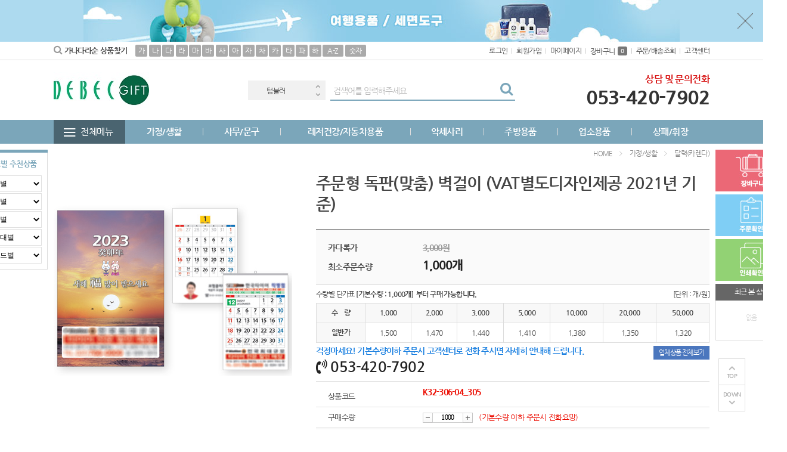

--- FILE ---
content_type: text/html; charset=utf-8
request_url: http://debecgift.co.kr/shop/view.php?index_no=220563
body_size: 103996
content:
<!doctype html>
<html lang="ko">
<head>
<meta charset="utf-8">
<meta http-equiv="imagetoolbar" content="no">
<meta http-equiv="X-UA-Compatible" content="IE=Edge">
<meta name="author" content="">
<meta name="description" content="대백특판">
<meta name="keywords" content="달력,주문형달력,독판달력,탁상달력,카렌다,탁상카렌다,업소용품,동진,동진삼보기획,동진카렌다">
<!-- Open Graph -->
<meta property="og:type" content="product">
<meta property="og:title" content="주문형 독판(맞춤) 벽걸이 (VAT별도디자인제공 2021년 기준)">
<meta property="og:description" content="대백특판">
<meta property="og:url" content="http://debecgift.co.kr/shop/view.php?index_no=220563">
<meta property="og:site_name" content="대백특판">
<meta property="og:image" content="http://debecgift.co.kr/data/goods/K32-306-04_305/thumb-wBdtNJxePDHqPxzMcUyxVCEuwcTfXE_300x300.jpg?v=20260117130005">
<meta property="og:locale" content="ko_KR">
<meta name="robots" content="index,follow">
<meta name="naver-site-verification" content="7a855020cf11b449d0247960753cf1d4c6b88d04" />
<title>주문형 독판(맞춤) 벽걸이 (VAT별도디자인제공 2021년 기준) | 대백특판</title>
<link rel="stylesheet" href="http://debecgift.co.kr/css/default.css?ver=20260117130005">
<link rel="stylesheet" href="http://debecgift.co.kr/theme/basic/style.css?ver=20260117130005">
<link rel="shortcut icon" href="http://debecgift.co.kr/data/banner/9dvk9WTNexR6upeGqwe1LJZ7jzMDa5.ico" type="image/x-icon">
<script>
var tb_url = "http://debecgift.co.kr";
var tb_bbs_url = "http://debecgift.co.kr/bbs";
var tb_shop_url = "http://debecgift.co.kr/shop";
var tb_mobile_url = "http://debecgift.co.kr/m";
var tb_mobile_bbs_url = "http://debecgift.co.kr/m/bbs";
var tb_mobile_shop_url = "http://debecgift.co.kr/m/shop";
var tb_is_member = "0";
var tb_is_mobile = "";
var tb_cookie_domain = "";
</script>
<script src="http://debecgift.co.kr/js/jquery-1.8.3.min.js"></script>
<script src="http://debecgift.co.kr/js/jquery-ui-1.10.3.custom.js"></script>
<script src="http://debecgift.co.kr/js/common.js?ver=20260117130005"></script>
<script src="http://debecgift.co.kr/js/slick.js"></script>

<style>
.wset {background:#7ba6ba;border:1px solid #7ba6ba;color:#FFFFFF !important;}
.wset:hover {background:#7ba6ba;border:1px solid #7ba6ba;color:#FFFFFF !important;}
.fc_site {color:#7ba6ba !important;}
#hd_sch .sch_frm {border-color:#7ba6ba;}
#hd_sch .sch_frm .sch_submit {color:#7ba6ba;}
#hd_sch .kw_list .kw_rk .rank_num {color:#7ba6ba;border-color:#7ba6ba;}
#gnb {background:#7ba6ba;}
#gnb_inner .gnb_li > li > a {color:#FFFFFF;}
#qcl .qcl_sch:before {background-color:#7ba6ba;}
#qcl .qcl_sch dt {color:#7ba6ba;}
.bestca_wrap {border-top-color:#7ba6ba;}
.bestca_tab dt {color:#7ba6ba;}
.bestca_tab dd:hover:before,
.bestca_tab dd.active:before {background-color:#7ba6ba;}
.bestca_tab dd:hover,
.bestca_tab dd.active {color:#7ba6ba;}
.bestca li dd.price .mpr {color:#7ba6ba;}
.pr_desc li dd.price .mpr {color:#7ba6ba;}
.fgnb li.pointbt {background-color:#7ba6ba;}
.ft_custom .ft_csbx.bank .bkbtn a:hover {background-color:#7ba6ba;}
.ft_custom .ft_csbx.cssvc .info span {color:#7ba6ba;}
.ft_custom .ft_csbx.csTel dt {color:#7ba6ba;}
</style>
</head>
<body>
<div id="wrapper">
	<div id="header">
				<div id="hd_banner">
						<p style="background:#addaef url(http://debecgift.co.kr/data/banner/298863_nadCsXNfUW3JltBu65t8ykaNG37KJn.jpg) no-repeat center;height:70px;"><a href="/shop/list.php?ca_id=003016" target="_self"></a></p>			<img src="http://debecgift.co.kr/img/bt_close.gif" id="hd_close">
					</div>
				<div id="tnb">
			<div id="tnb_inner">
				<ul class="sch_text">
					<li><i class="fa fa-search"></i> 가나다라순 상품찾기</li>
					<li>
						<a href="javascript:void(0);">가</a>
						<div class="stxt_bx"><span><a href="http://debecgift.co.kr/shop/list.php?ca_id=001001">가방/배낭/파우치/쌕</a></span><span><a href="http://debecgift.co.kr/shop/list.php?ca_id=003001">골프용품</a></span><span><a href="http://debecgift.co.kr/shop/list.php?ca_id=005001">고무장갑/위생장갑/랩/롤팩/지퍼백</a></span><span><a href="http://debecgift.co.kr/shop/list.php?ca_id=007006">간판/현판/사인</a></span><span><a href="http://debecgift.co.kr/shop/list.php?ca_id=001">가정/생활</a></span><span><a href="http://debecgift.co.kr/shop/list.php?ca_id=001002">가전제품</a></span><span><a href="http://debecgift.co.kr/shop/list.php?ca_id=007004">깃발</a></span><span><a href="http://debecgift.co.kr/shop/list.php?ca_id=012003">가정용품 (테이블웨어/소형가전)</a></span><span><a href="http://debecgift.co.kr/shop/list.php?ca_id=001003">거울</a></span><span><a href="http://debecgift.co.kr/shop/list.php?ca_id=001004">공구세트</a></span><span><a href="http://debecgift.co.kr/shop/list.php?ca_id=001005">구급함세트/밴드/생존키트</a></span><span><a href="http://debecgift.co.kr/shop/list.php?ca_id=002007">고무판</a></span><span><a href="http://debecgift.co.kr/shop/list.php?ca_id=005006">그릇/면기</a></span><span><a href="http://debecgift.co.kr/shop/list.php?ca_id=007002008">금속트로피</a></span><span><a href="http://debecgift.co.kr/shop/list.php?ca_id=004009">기타</a></span><span><a href="http://debecgift.co.kr/shop/list.php?ca_id=006016">기타</a></span><span><a href="http://debecgift.co.kr/shop/list.php?ca_id=007001018">가리비 상패</a></span><span><a href="http://debecgift.co.kr/shop/list.php?ca_id=001020">기타</a></span><span><a href="http://debecgift.co.kr/shop/list.php?ca_id=005028">기타</a></span><span><a href="http://debecgift.co.kr/shop/list.php?ca_id=003031">기타</a></span><span><a href="http://debecgift.co.kr/shop/list.php?ca_id=002037">기타</a></span></div>					</li>
					<li>
						<a href="javascript:void(0);">나</a>
						<div class="stxt_bx"><span><a href="http://debecgift.co.kr/shop/list.php?ca_id=006001">네프킨/네프킨함/티슈함</a></span><span><a href="http://debecgift.co.kr/shop/list.php?ca_id=005002">냄비/후라이팬/솥</a></span><span><a href="http://debecgift.co.kr/shop/list.php?ca_id=003003">놀이용품</a></span><span><a href="http://debecgift.co.kr/shop/list.php?ca_id=005003">냄비받침</a></span><span><a href="http://debecgift.co.kr/shop/list.php?ca_id=007003003">나무/자개 명패</a></span></div>					</li>
					<li>
						<a href="javascript:void(0);">다</a>
						<div class="stxt_bx"><span><a href="http://debecgift.co.kr/shop/list.php?ca_id=012">대구백화점 전용관</a></span><span><a href="http://debecgift.co.kr/shop/list.php?ca_id=012002">대백 단독 PB 상품</a></span><span><a href="http://debecgift.co.kr/shop/list.php?ca_id=004002">도장집</a></span><span><a href="http://debecgift.co.kr/shop/list.php?ca_id=003004">돗자리/매트/방석</a></span><span><a href="http://debecgift.co.kr/shop/list.php?ca_id=005004">도마</a></span><span><a href="http://debecgift.co.kr/shop/list.php?ca_id=003005">등산용품</a></span><span><a href="http://debecgift.co.kr/shop/list.php?ca_id=005005">도시락/죽통</a></span><span><a href="http://debecgift.co.kr/shop/list.php?ca_id=001006">달력(카렌다)</a></span><span><a href="http://debecgift.co.kr/shop/list.php?ca_id=002008">다이어리</a></span><span><a href="http://debecgift.co.kr/shop/list.php?ca_id=012006">대백상품권</a></span><span><a href="http://debecgift.co.kr/shop/list.php?ca_id=002009">독서대/북엔드/북마크(책갈피)</a></span></div>					</li>
					<li>
						<a href="javascript:void(0);">라</a>
						<div class="stxt_bx"><span><a href="http://debecgift.co.kr/shop/list.php?ca_id=006002">라이타</a></span><span><a href="http://debecgift.co.kr/shop/list.php?ca_id=003">레저건강/자동차용품</a></span><span><a href="http://debecgift.co.kr/shop/list.php?ca_id=007002011">레진트로피</a></span></div>					</li>
					<li>
						<a href="javascript:void(0);">마</a>
						<div class="stxt_bx"><span><a href="http://debecgift.co.kr/shop/list.php?ca_id=006003">메뉴꽂이</a></span><span><a href="http://debecgift.co.kr/shop/list.php?ca_id=006004">메뉴판/메뉴끈</a></span><span><a href="http://debecgift.co.kr/shop/list.php?ca_id=007003">명패/명찰</a></span><span><a href="http://debecgift.co.kr/shop/list.php?ca_id=003006">마스크/마스크용품</a></span><span><a href="http://debecgift.co.kr/shop/list.php?ca_id=007003006">명찰</a></span><span><a href="http://debecgift.co.kr/shop/list.php?ca_id=003007">맥가이버칼</a></span><span><a href="http://debecgift.co.kr/shop/list.php?ca_id=005007">머그컵/컵</a></span><span><a href="http://debecgift.co.kr/shop/list.php?ca_id=003008">모자</a></span><span><a href="http://debecgift.co.kr/shop/list.php?ca_id=005008">물병/텀블러</a></span><span><a href="http://debecgift.co.kr/shop/list.php?ca_id=002011">마우스/모니터/안경클리너/키보드</a></span><span><a href="http://debecgift.co.kr/shop/list.php?ca_id=005009">믹싱볼/함지박</a></span><span><a href="http://debecgift.co.kr/shop/list.php?ca_id=002012">마우스패드/손목보호대</a></span><span><a href="http://debecgift.co.kr/shop/list.php?ca_id=005010">밀폐용기</a></span><span><a href="http://debecgift.co.kr/shop/list.php?ca_id=007002010">메달트로피</a></span><span><a href="http://debecgift.co.kr/shop/list.php?ca_id=002013">메모지/함</a></span><span><a href="http://debecgift.co.kr/shop/list.php?ca_id=002014">메모홀더/클립/집게/자석</a></span><span><a href="http://debecgift.co.kr/shop/list.php?ca_id=002015">명찰/사원증/집게/줄/케이스/홀더</a></span><span><a href="http://debecgift.co.kr/shop/list.php?ca_id=002016">명함첩/지갑/함/케이스</a></span><span><a href="http://debecgift.co.kr/shop/list.php?ca_id=002017">문구세트</a></span><span><a href="http://debecgift.co.kr/shop/list.php?ca_id=007001023">메탈/나무 상패</a></span></div>					</li>
					<li>
						<a href="javascript:void(0);">바</a>
						<div class="stxt_bx"><span><a href="http://debecgift.co.kr/shop/list.php?ca_id=004003003">벽시계</a></span><span><a href="http://debecgift.co.kr/shop/list.php?ca_id=006005">박스/봉투/쇼핑백/케이스</a></span><span><a href="http://debecgift.co.kr/shop/list.php?ca_id=006006">빌지(계산서)/빌지패드</a></span><span><a href="http://debecgift.co.kr/shop/list.php?ca_id=001007">바늘쌈지/반짇고리</a></span><span><a href="http://debecgift.co.kr/shop/list.php?ca_id=001008">바스켓/바구니</a></span><span><a href="http://debecgift.co.kr/shop/list.php?ca_id=001009">방향제/디퓨저</a></span><span><a href="http://debecgift.co.kr/shop/list.php?ca_id=001010">보자기</a></span><span><a href="http://debecgift.co.kr/shop/list.php?ca_id=003010">부채</a></span><span><a href="http://debecgift.co.kr/shop/list.php?ca_id=001022">비누/손세정제/워시/크림</a></span><span><a href="http://debecgift.co.kr/shop/list.php?ca_id=005011">보온/보냉병</a></span><span><a href="http://debecgift.co.kr/shop/list.php?ca_id=002018">바인더</a></span><span><a href="http://debecgift.co.kr/shop/list.php?ca_id=002019">버튼/타이슬링</a></span><span><a href="http://debecgift.co.kr/shop/list.php?ca_id=002020">볼펜/샤프/연필/세트</a></span><span><a href="http://debecgift.co.kr/shop/list.php?ca_id=001025">방역/손소독제</a></span></div>					</li>
					<li>
						<a href="javascript:void(0);">사</a>
						<div class="stxt_bx"><span><a href="http://debecgift.co.kr/shop/list.php?ca_id=004003002">손목시계</a></span><span><a href="http://debecgift.co.kr/shop/list.php?ca_id=002">사무/문구</a></span><span><a href="http://debecgift.co.kr/shop/list.php?ca_id=004003">시계</a></span><span><a href="http://debecgift.co.kr/shop/list.php?ca_id=012004">식품</a></span><span><a href="http://debecgift.co.kr/shop/list.php?ca_id=007001">상패</a></span><span><a href="http://debecgift.co.kr/shop/list.php?ca_id=006">생활용품</a></span><span><a href="http://debecgift.co.kr/shop/list.php?ca_id=006007">성냥</a></span><span><a href="http://debecgift.co.kr/shop/list.php?ca_id=006008">세팅지</a></span><span><a href="http://debecgift.co.kr/shop/list.php?ca_id=007">상패 휘장</a></span><span><a href="http://debecgift.co.kr/shop/list.php?ca_id=006009">숟가락집/수저통합지</a></span><span><a href="http://debecgift.co.kr/shop/list.php?ca_id=007009">순금 제품</a></span><span><a href="http://debecgift.co.kr/shop/list.php?ca_id=006010">스티커</a></span><span><a href="http://debecgift.co.kr/shop/list.php?ca_id=003011">손수건/스카프/두건/워머</a></span><span><a href="http://debecgift.co.kr/shop/list.php?ca_id=003012">손톱깍기세트</a></span><span><a href="http://debecgift.co.kr/shop/list.php?ca_id=005012">수세미/행주</a></span><span><a href="http://debecgift.co.kr/shop/list.php?ca_id=001012">서랍/수납함/보석함</a></span><span><a href="http://debecgift.co.kr/shop/list.php?ca_id=005013">수저/티스푼세트</a></span><span><a href="http://debecgift.co.kr/shop/list.php?ca_id=001013">선물세트</a></span><span><a href="http://debecgift.co.kr/shop/list.php?ca_id=005014">시장가방/시장바구니/캐리어</a></span><span><a href="http://debecgift.co.kr/shop/list.php?ca_id=001021">선풍기</a></span><span><a href="http://debecgift.co.kr/shop/list.php?ca_id=007001016">시계 상패</a></span><span><a href="http://debecgift.co.kr/shop/list.php?ca_id=002022">상장케이스/용지/액자</a></span><span><a href="http://debecgift.co.kr/shop/list.php?ca_id=002024">수첩/노트/메모패드</a></span><span><a href="http://debecgift.co.kr/shop/list.php?ca_id=002025">스텐드</a></span><span><a href="http://debecgift.co.kr/shop/list.php?ca_id=002026">스피커/이어폰/헤드셋</a></span></div>					</li>
					<li>
						<a href="javascript:void(0);">아</a>
						<div class="stxt_bx"><span><a href="http://debecgift.co.kr/shop/list.php?ca_id=004004">열쇠고리/피리</a></span><span><a href="http://debecgift.co.kr/shop/list.php?ca_id=004">악세사리</a></span><span><a href="http://debecgift.co.kr/shop/list.php?ca_id=007003005">아크릴/알미늄/메탈명패</a></span><span><a href="http://debecgift.co.kr/shop/list.php?ca_id=007008">인쇄</a></span><span><a href="http://debecgift.co.kr/shop/list.php?ca_id=007002009">우승컵트로피</a></span><span><a href="http://debecgift.co.kr/shop/list.php?ca_id=006011">이쑤시개/면봉</a></span><span><a href="http://debecgift.co.kr/shop/list.php?ca_id=003014">아이스박스/쿨러백</a></span><span><a href="http://debecgift.co.kr/shop/list.php?ca_id=003015">양말/장갑/토시</a></span><span><a href="http://debecgift.co.kr/shop/list.php?ca_id=005015">앞치마/주방장갑</a></span><span><a href="http://debecgift.co.kr/shop/list.php?ca_id=001023">에코백</a></span><span><a href="http://debecgift.co.kr/shop/list.php?ca_id=003016">여행용 세트</a></span><span><a href="http://debecgift.co.kr/shop/list.php?ca_id=005016">오프너</a></span><span><a href="http://debecgift.co.kr/shop/list.php?ca_id=001014">온/습도계</a></span><span><a href="http://debecgift.co.kr/shop/list.php?ca_id=003017">우산/양산</a></span><span><a href="http://debecgift.co.kr/shop/list.php?ca_id=003032">우산타올세트</a></span><span><a href="http://debecgift.co.kr/shop/list.php?ca_id=003018">우의</a></span><span><a href="http://debecgift.co.kr/shop/list.php?ca_id=006019">원산지표시판</a></span><span><a href="http://debecgift.co.kr/shop/list.php?ca_id=001024">여권케이스/네임텍</a></span><span><a href="http://debecgift.co.kr/shop/list.php?ca_id=007001024">인물메달 상패</a></span><span><a href="http://debecgift.co.kr/shop/list.php?ca_id=002027">연필꽂이/깎이</a></span><span><a href="http://debecgift.co.kr/shop/list.php?ca_id=002029">인주/인주함</a></span><span><a href="http://debecgift.co.kr/shop/list.php?ca_id=002030">자</a></span><span><a href="http://debecgift.co.kr/shop/list.php?ca_id=003035">의자/체어</a></span></div>					</li>
					<li>
						<a href="javascript:void(0);">자</a>
						<div class="stxt_bx"><span><a href="http://debecgift.co.kr/shop/list.php?ca_id=005">주방용품</a></span><span><a href="http://debecgift.co.kr/shop/list.php?ca_id=007001006">주석/쟁반 상패</a></span><span><a href="http://debecgift.co.kr/shop/list.php?ca_id=007001008">자개 상패</a></span><span><a href="http://debecgift.co.kr/shop/list.php?ca_id=004010">장식품</a></span><span><a href="http://debecgift.co.kr/shop/list.php?ca_id=006012">재떨이</a></span><span><a href="http://debecgift.co.kr/shop/list.php?ca_id=006017">종이컵</a></span><span><a href="http://debecgift.co.kr/shop/list.php?ca_id=005017">쟁반/교자상</a></span><span><a href="http://debecgift.co.kr/shop/list.php?ca_id=005018">전기레인지/그릴/믹서기/주방가전</a></span><span><a href="http://debecgift.co.kr/shop/list.php?ca_id=006018">전단지/브로셔/인쇄</a></span><span><a href="http://debecgift.co.kr/shop/list.php?ca_id=001016">저금통</a></span><span><a href="http://debecgift.co.kr/shop/list.php?ca_id=005019">조리기구세트</a></span><span><a href="http://debecgift.co.kr/shop/list.php?ca_id=003019">찜질/핫팩</a></span><span><a href="http://debecgift.co.kr/shop/list.php?ca_id=003020">자동차용품</a></span><span><a href="http://debecgift.co.kr/shop/list.php?ca_id=005021">주걱</a></span><span><a href="http://debecgift.co.kr/shop/list.php?ca_id=005022">주전자/포트</a></span><span><a href="http://debecgift.co.kr/shop/list.php?ca_id=003022">줄넘기/아령/근력밴드/지압안마기</a></span><span><a href="http://debecgift.co.kr/shop/list.php?ca_id=002030">자</a></span><span><a href="http://debecgift.co.kr/shop/list.php?ca_id=003034">지팡이/스틱</a></span></div>					</li>
					<li>
						<a href="javascript:void(0);">차</a>
						<div class="stxt_bx"><span><a href="http://debecgift.co.kr/shop/list.php?ca_id=007002013">청동 트로피</a></span><span><a href="http://debecgift.co.kr/shop/list.php?ca_id=001017">청소/세탁용품</a></span><span><a href="http://debecgift.co.kr/shop/list.php?ca_id=003024">칫솔/치약/칫솔살균기</a></span></div>					</li>
					<li>
						<a href="javascript:void(0);">카</a>
						<div class="stxt_bx"><span><a href="http://debecgift.co.kr/shop/list.php?ca_id=007001001">크리스탈 상패</a></span><span><a href="http://debecgift.co.kr/shop/list.php?ca_id=007002001">크리스탈 트로피</a></span><span><a href="http://debecgift.co.kr/shop/list.php?ca_id=007003009">크리스탈명패</a></span><span><a href="http://debecgift.co.kr/shop/list.php?ca_id=007001011">크리스탈 문진</a></span><span><a href="http://debecgift.co.kr/shop/list.php?ca_id=007002012">크리스탈 컵 트로피</a></span><span><a href="http://debecgift.co.kr/shop/list.php?ca_id=006013">컵받침(코스타)</a></span><span><a href="http://debecgift.co.kr/shop/list.php?ca_id=006014">컵뚜껑</a></span><span><a href="http://debecgift.co.kr/shop/list.php?ca_id=007001022">크리스탈3D 상패</a></span><span><a href="http://debecgift.co.kr/shop/list.php?ca_id=005024">칼/식가위/야채칼</a></span><span><a href="http://debecgift.co.kr/shop/list.php?ca_id=003025">캠핑용품</a></span><span><a href="http://debecgift.co.kr/shop/list.php?ca_id=003026">쿠션/담요/베게</a></span><span><a href="http://debecgift.co.kr/shop/list.php?ca_id=002031">카드/회원카드</a></span></div>					</li>
					<li>
						<a href="javascript:void(0);">타</a>
						<div class="stxt_bx"><span><a href="http://debecgift.co.kr/shop/list.php?ca_id=004003001">탁상시계</a></span><span><a href="http://debecgift.co.kr/shop/list.php?ca_id=007002">트로피</a></span><span><a href="http://debecgift.co.kr/shop/list.php?ca_id=006015">티슈/물티슈</a></span><span><a href="http://debecgift.co.kr/shop/list.php?ca_id=001018">통장지갑</a></span><span><a href="http://debecgift.co.kr/shop/list.php?ca_id=001026">퇴치기/모기채</a></span><span><a href="http://debecgift.co.kr/shop/list.php?ca_id=003027">타올/수건</a></span><span><a href="http://debecgift.co.kr/shop/list.php?ca_id=003028">티셔츠/단체복/조끼</a></span></div>					</li>
					<li>
						<a href="javascript:void(0);">파</a>
						<div class="stxt_bx"><span><a href="http://debecgift.co.kr/shop/list.php?ca_id=012007">패션의류</a></span><span><a href="http://debecgift.co.kr/shop/list.php?ca_id=002033">필통</a></span></div>					</li>
					<li>
						<a href="javascript:void(0);">하</a>
						<div class="stxt_bx"><span><a href="http://debecgift.co.kr/shop/list.php?ca_id=004003004">흡착시계</a></span><span><a href="http://debecgift.co.kr/shop/list.php?ca_id=012005">화장품/패션잡화</a></span><span><a href="http://debecgift.co.kr/shop/list.php?ca_id=004008">휴대폰악세사리/거치대/케이블/어댑터/충전기</a></span><span><a href="http://debecgift.co.kr/shop/list.php?ca_id=007005">휘장소품</a></span><span><a href="http://debecgift.co.kr/shop/list.php?ca_id=001019">휴지통/분리수거함</a></span><span><a href="http://debecgift.co.kr/shop/list.php?ca_id=003029">확대경(돋보기)</a></span><span><a href="http://debecgift.co.kr/shop/list.php?ca_id=003030">후레쉬(랜턴)/경광봉/작업등</a></span><span><a href="http://debecgift.co.kr/shop/list.php?ca_id=002034">학습문구</a></span><span><a href="http://debecgift.co.kr/shop/list.php?ca_id=002035">호치케스/수정테이프/지우개</a></span><span><a href="http://debecgift.co.kr/shop/list.php?ca_id=002036">화일</a></span></div>					</li>
					<li>
						<a href="javascript:void(0);" class="w35">A-Z</a>
						<div class="stxt_bx"><span><a href="http://debecgift.co.kr/shop/list.php?ca_id=002001">USB,OTG,보조배터리,메모리</a></span></div>					</li>
					<li>
						<a href="javascript:void(0);" class="w35">숫자</a>
											</li>
				</ul>
				<ul class="tnbM">
					<li><a href="http://debecgift.co.kr/bbs/login.php?url=%2Fshop%2Fview.php%3Findex_no%3D220563">로그인</a></li>
<li><a href="http://debecgift.co.kr/bbs/register.php">회원가입</a></li>
<li><a href="http://debecgift.co.kr/shop/mypage.php">마이페이지</a></li>
<li><a href="http://debecgift.co.kr/shop/cart.php">장바구니<span class="ic_num">0</span></a></li>
<li><a href="http://debecgift.co.kr/shop/orderinquiry.php">주문/배송조회</a></li>
<li><a href="http://debecgift.co.kr/bbs/faq.php?faqcate=1">고객센터</a></li>				</ul>
			</div>
		</div>
		<div id="hd">
			<!-- 상단부 영역 시작 { -->
			<div id="hd_inner">
				<h1 class="hd_logo">
					<a href="http://debecgift.co.kr"><img src="http://debecgift.co.kr/data/banner/2jgAs2CWhPBnnR54EAcjhazG9bCk6B.jpg"></a>				</h1>
				<div id="hd_sch">
					<div class="kw_list">
						<div class="kw_rk"><a href="http://debecgift.co.kr/shop/search.php?ss_tx=상패">상패</a></div>
<div class="kw_rk"><a href="http://debecgift.co.kr/shop/search.php?ss_tx=텀블러">텀블러</a></div>
<div class="kw_rk"><a href="http://debecgift.co.kr/shop/search.php?ss_tx=우산">우산</a></div>
<div class="kw_rk"><a href="http://debecgift.co.kr/shop/search.php?ss_tx=볼펜">볼펜</a></div>
<div class="kw_rk"><a href="http://debecgift.co.kr/shop/search.php?ss_tx=수저세트">수저세트</a></div>
<div class="kw_rk"><a href="http://debecgift.co.kr/shop/search.php?ss_tx=타올">타올</a></div>
<div class="kw_rk"><a href="http://debecgift.co.kr/shop/search.php?ss_tx=AP-100025">AP-100025</a></div>
<div class="kw_rk"><a href="http://debecgift.co.kr/shop/search.php?ss_tx=치약">치약</a></div>
<div class="kw_rk"><a href="http://debecgift.co.kr/shop/search.php?ss_tx=에코백">에코백</a></div>
<div class="kw_rk"><a href="http://debecgift.co.kr/shop/search.php?ss_tx=메모지">메모지</a></div>
<div class="kw_rk"><a href="http://debecgift.co.kr/shop/search.php?ss_tx=AP-100036">AP-100036</a></div>
<div class="kw_rk"><a href="http://debecgift.co.kr/shop/search.php?ss_tx=물티슈">물티슈</a></div>
<div class="kw_rk"><a href="http://debecgift.co.kr/shop/search.php?ss_tx=AP-100040">AP-100040</a></div>
<div class="kw_rk"><a href="http://debecgift.co.kr/shop/search.php?ss_tx=노트">노트</a></div>
<div class="kw_rk"><a href="http://debecgift.co.kr/shop/search.php?ss_tx=AP-100071">AP-100071</a></div>
<div class="kw_rk"><a href="http://debecgift.co.kr/shop/search.php?ss_tx=AP-100026">AP-100026</a></div>
<div class="kw_rk"><a href="http://debecgift.co.kr/shop/search.php?ss_tx=파우치">파우치</a></div>
<div class="kw_rk"><a href="http://debecgift.co.kr/shop/search.php?ss_tx=AP-100016">AP-100016</a></div>
<div class="kw_rk"><a href="http://debecgift.co.kr/shop/search.php?ss_tx=usb">usb</a></div>
<div class="kw_rk"><a href="http://debecgift.co.kr/shop/search.php?ss_tx=AP-100022">AP-100022</a></div>
<div class="kw_rk"><a href="http://debecgift.co.kr/shop/search.php?ss_tx=AP-100017">AP-100017</a></div>
<div class="kw_rk"><a href="http://debecgift.co.kr/shop/search.php?ss_tx=AP-100049">AP-100049</a></div>
<div class="kw_rk"><a href="http://debecgift.co.kr/shop/search.php?ss_tx=AP-100012">AP-100012</a></div>
<div class="kw_rk"><a href="http://debecgift.co.kr/shop/search.php?ss_tx=AP-100064">AP-100064</a></div>
<div class="kw_rk"><a href="http://debecgift.co.kr/shop/search.php?ss_tx=여행용">여행용</a></div>
<div class="kw_rk"><a href="http://debecgift.co.kr/shop/search.php?ss_tx=AP-100114">AP-100114</a></div>
<div class="kw_rk"><a href="http://debecgift.co.kr/shop/search.php?ss_tx=AP-100015">AP-100015</a></div>
<div class="kw_rk"><a href="http://debecgift.co.kr/shop/search.php?ss_tx=AP-100060">AP-100060</a></div>
<div class="kw_rk"><a href="http://debecgift.co.kr/shop/search.php?ss_tx=AP-100055">AP-100055</a></div>
<div class="kw_rk"><a href="http://debecgift.co.kr/shop/search.php?ss_tx=에코라이프">에코라이프</a></div>
					</div>
					<fieldset class="sch_frm">
						<legend>사이트 내 전체검색</legend>
						<form name="fsearch" id="fsearch" method="post" action="http://debecgift.co.kr/shop/search.php" onsubmit="return fsearch_submit(this);" autocomplete="off">
						<input type="hidden" name="hash_token" value="ba69f127573d63bd8623d4846f4b45c8">
						<input type="text" name="ss_tx" value="" class="sch_stx" maxlength="20" placeholder="검색어를 입력해주세요">
						<button type="submit" class="sch_submit fa fa-search" value="검색"></button>
						</form>
						<script>
						function fsearch_submit(f){
							if(!f.ss_tx.value){
								alert('검색어를 입력하세요.');
								return false;
							}
							return true;
						}
						</script>
					</fieldset>
					<script>
					$(document).on('ready', function() {
					  $(".kw_list").slick({
						autoplay: true,
						autoplaySpeed: 5000,
						dots: false,
						arrows: true,
						vertical: true,
						infinite: true
					  });
					});
					</script>
				</div>
				<div class="hd_bnr">
										<p class="hd_tel">상담 및 문의전화<b>053-420-7902</b></p>
									</div>
			</div>
			<div id="gnb">
				<div id="gnb_inner">
					<div class="all_cate">
						<span class="allc_bt"><i class="ionicons ion-navicon"></i> 전체메뉴</span>
						<div class="con_bx">
							<ul>
															<li class="c_box">
									<a href="http://debecgift.co.kr/shop/list.php?ca_id=012" class="cate_tit">대구백화점 전용관</a>
																		<ul>
																				<li><a href="http://debecgift.co.kr/shop/list.php?ca_id=012002">대백 단독 PB 상품</a></li>
																				<li><a href="http://debecgift.co.kr/shop/list.php?ca_id=012003">가정용품 (테이블웨어/소형가전)</a></li>
																				<li><a href="http://debecgift.co.kr/shop/list.php?ca_id=012004">식품</a></li>
																				<li><a href="http://debecgift.co.kr/shop/list.php?ca_id=012005">화장품/패션잡화</a></li>
																				<li><a href="http://debecgift.co.kr/shop/list.php?ca_id=012006">대백상품권</a></li>
																				<li><a href="http://debecgift.co.kr/shop/list.php?ca_id=012007">패션의류</a></li>
																			</ul>
																	</li>
															<li class="c_box">
									<a href="http://debecgift.co.kr/shop/list.php?ca_id=001" class="cate_tit">가정/생활</a>
																		<ul>
																				<li><a href="http://debecgift.co.kr/shop/list.php?ca_id=001001">가방/배낭/파우치/쌕</a></li>
																				<li><a href="http://debecgift.co.kr/shop/list.php?ca_id=001002">가전제품</a></li>
																				<li><a href="http://debecgift.co.kr/shop/list.php?ca_id=001003">거울</a></li>
																				<li><a href="http://debecgift.co.kr/shop/list.php?ca_id=001004">공구세트</a></li>
																				<li><a href="http://debecgift.co.kr/shop/list.php?ca_id=001005">구급함세트/밴드/생존키트</a></li>
																				<li><a href="http://debecgift.co.kr/shop/list.php?ca_id=001006">달력(카렌다)</a></li>
																				<li><a href="http://debecgift.co.kr/shop/list.php?ca_id=001007">바늘쌈지/반짇고리</a></li>
																				<li><a href="http://debecgift.co.kr/shop/list.php?ca_id=001008">바스켓/바구니</a></li>
																				<li><a href="http://debecgift.co.kr/shop/list.php?ca_id=001009">방향제/디퓨저</a></li>
																				<li><a href="http://debecgift.co.kr/shop/list.php?ca_id=001010">보자기</a></li>
																				<li><a href="http://debecgift.co.kr/shop/list.php?ca_id=001022">비누/손세정제/워시/크림</a></li>
																				<li><a href="http://debecgift.co.kr/shop/list.php?ca_id=001012">서랍/수납함/보석함</a></li>
																				<li><a href="http://debecgift.co.kr/shop/list.php?ca_id=001013">선물세트</a></li>
																				<li><a href="http://debecgift.co.kr/shop/list.php?ca_id=001021">선풍기</a></li>
																				<li><a href="http://debecgift.co.kr/shop/list.php?ca_id=001023">에코백</a></li>
																				<li><a href="http://debecgift.co.kr/shop/list.php?ca_id=001014">온/습도계</a></li>
																				<li><a href="http://debecgift.co.kr/shop/list.php?ca_id=001016">저금통</a></li>
																				<li><a href="http://debecgift.co.kr/shop/list.php?ca_id=001017">청소/세탁용품</a></li>
																				<li><a href="http://debecgift.co.kr/shop/list.php?ca_id=001018">통장지갑</a></li>
																				<li><a href="http://debecgift.co.kr/shop/list.php?ca_id=001019">휴지통/분리수거함</a></li>
																				<li><a href="http://debecgift.co.kr/shop/list.php?ca_id=001020">기타</a></li>
																				<li><a href="http://debecgift.co.kr/shop/list.php?ca_id=001024">여권케이스/네임텍</a></li>
																				<li><a href="http://debecgift.co.kr/shop/list.php?ca_id=001025">방역/손소독제</a></li>
																				<li><a href="http://debecgift.co.kr/shop/list.php?ca_id=001026">퇴치기/모기채</a></li>
																			</ul>
																	</li>
															<li class="c_box">
									<a href="http://debecgift.co.kr/shop/list.php?ca_id=002" class="cate_tit">사무/문구</a>
																		<ul>
																				<li><a href="http://debecgift.co.kr/shop/list.php?ca_id=002001">USB,OTG,보조배터리,메모리</a></li>
																				<li><a href="http://debecgift.co.kr/shop/list.php?ca_id=002007">고무판</a></li>
																				<li><a href="http://debecgift.co.kr/shop/list.php?ca_id=002008">다이어리</a></li>
																				<li><a href="http://debecgift.co.kr/shop/list.php?ca_id=002009">독서대/북엔드/북마크(책갈피)</a></li>
																				<li><a href="http://debecgift.co.kr/shop/list.php?ca_id=002011">마우스/모니터/안경클리너/키보드</a></li>
																				<li><a href="http://debecgift.co.kr/shop/list.php?ca_id=002012">마우스패드/손목보호대</a></li>
																				<li><a href="http://debecgift.co.kr/shop/list.php?ca_id=002013">메모지/함</a></li>
																				<li><a href="http://debecgift.co.kr/shop/list.php?ca_id=002014">메모홀더/클립/집게/자석</a></li>
																				<li><a href="http://debecgift.co.kr/shop/list.php?ca_id=002015">명찰/사원증/집게/줄/케이스/홀더</a></li>
																				<li><a href="http://debecgift.co.kr/shop/list.php?ca_id=002016">명함첩/지갑/함/케이스</a></li>
																				<li><a href="http://debecgift.co.kr/shop/list.php?ca_id=002017">문구세트</a></li>
																				<li><a href="http://debecgift.co.kr/shop/list.php?ca_id=002018">바인더</a></li>
																				<li><a href="http://debecgift.co.kr/shop/list.php?ca_id=002019">버튼/타이슬링</a></li>
																				<li><a href="http://debecgift.co.kr/shop/list.php?ca_id=002020">볼펜/샤프/연필/세트</a></li>
																				<li><a href="http://debecgift.co.kr/shop/list.php?ca_id=002022">상장케이스/용지/액자</a></li>
																				<li><a href="http://debecgift.co.kr/shop/list.php?ca_id=002024">수첩/노트/메모패드</a></li>
																				<li><a href="http://debecgift.co.kr/shop/list.php?ca_id=002025">스텐드</a></li>
																				<li><a href="http://debecgift.co.kr/shop/list.php?ca_id=002026">스피커/이어폰/헤드셋</a></li>
																				<li><a href="http://debecgift.co.kr/shop/list.php?ca_id=002027">연필꽂이/깎이</a></li>
																				<li><a href="http://debecgift.co.kr/shop/list.php?ca_id=002029">인주/인주함</a></li>
																				<li><a href="http://debecgift.co.kr/shop/list.php?ca_id=002030">자</a></li>
																				<li><a href="http://debecgift.co.kr/shop/list.php?ca_id=002031">카드/회원카드</a></li>
																				<li><a href="http://debecgift.co.kr/shop/list.php?ca_id=002033">필통</a></li>
																				<li><a href="http://debecgift.co.kr/shop/list.php?ca_id=002034">학습문구</a></li>
																				<li><a href="http://debecgift.co.kr/shop/list.php?ca_id=002035">호치케스/수정테이프/지우개</a></li>
																				<li><a href="http://debecgift.co.kr/shop/list.php?ca_id=002036">화일</a></li>
																				<li><a href="http://debecgift.co.kr/shop/list.php?ca_id=002037">기타</a></li>
																			</ul>
																	</li>
															<li class="c_box">
									<a href="http://debecgift.co.kr/shop/list.php?ca_id=003" class="cate_tit">레저건강/자동차용품</a>
																		<ul>
																				<li><a href="http://debecgift.co.kr/shop/list.php?ca_id=003001">골프용품</a></li>
																				<li><a href="http://debecgift.co.kr/shop/list.php?ca_id=003003">놀이용품</a></li>
																				<li><a href="http://debecgift.co.kr/shop/list.php?ca_id=003004">돗자리/매트/방석</a></li>
																				<li><a href="http://debecgift.co.kr/shop/list.php?ca_id=003005">등산용품</a></li>
																				<li><a href="http://debecgift.co.kr/shop/list.php?ca_id=003006">마스크/마스크용품</a></li>
																				<li><a href="http://debecgift.co.kr/shop/list.php?ca_id=003007">맥가이버칼</a></li>
																				<li><a href="http://debecgift.co.kr/shop/list.php?ca_id=003008">모자</a></li>
																				<li><a href="http://debecgift.co.kr/shop/list.php?ca_id=003010">부채</a></li>
																				<li><a href="http://debecgift.co.kr/shop/list.php?ca_id=003011">손수건/스카프/두건/워머</a></li>
																				<li><a href="http://debecgift.co.kr/shop/list.php?ca_id=003012">손톱깍기세트</a></li>
																				<li><a href="http://debecgift.co.kr/shop/list.php?ca_id=003014">아이스박스/쿨러백</a></li>
																				<li><a href="http://debecgift.co.kr/shop/list.php?ca_id=003015">양말/장갑/토시</a></li>
																				<li><a href="http://debecgift.co.kr/shop/list.php?ca_id=003016">여행용 세트</a></li>
																				<li><a href="http://debecgift.co.kr/shop/list.php?ca_id=003017">우산/양산</a></li>
																				<li><a href="http://debecgift.co.kr/shop/list.php?ca_id=003032">우산타올세트</a></li>
																				<li><a href="http://debecgift.co.kr/shop/list.php?ca_id=003018">우의</a></li>
																				<li><a href="http://debecgift.co.kr/shop/list.php?ca_id=003019">찜질/핫팩</a></li>
																				<li><a href="http://debecgift.co.kr/shop/list.php?ca_id=003020">자동차용품</a></li>
																				<li><a href="http://debecgift.co.kr/shop/list.php?ca_id=003022">줄넘기/아령/근력밴드/지압안마기</a></li>
																				<li><a href="http://debecgift.co.kr/shop/list.php?ca_id=003024">칫솔/치약/칫솔살균기</a></li>
																				<li><a href="http://debecgift.co.kr/shop/list.php?ca_id=003025">캠핑용품</a></li>
																				<li><a href="http://debecgift.co.kr/shop/list.php?ca_id=003026">쿠션/담요/베게</a></li>
																				<li><a href="http://debecgift.co.kr/shop/list.php?ca_id=003027">타올/수건</a></li>
																				<li><a href="http://debecgift.co.kr/shop/list.php?ca_id=003028">티셔츠/단체복/조끼</a></li>
																				<li><a href="http://debecgift.co.kr/shop/list.php?ca_id=003029">확대경(돋보기)</a></li>
																				<li><a href="http://debecgift.co.kr/shop/list.php?ca_id=003030">후레쉬(랜턴)/경광봉/작업등</a></li>
																				<li><a href="http://debecgift.co.kr/shop/list.php?ca_id=003031">기타</a></li>
																				<li><a href="http://debecgift.co.kr/shop/list.php?ca_id=003034">지팡이/스틱</a></li>
																				<li><a href="http://debecgift.co.kr/shop/list.php?ca_id=003035">의자/체어</a></li>
																			</ul>
																	</li>
															<li class="c_box">
									<a href="http://debecgift.co.kr/shop/list.php?ca_id=004" class="cate_tit">악세사리</a>
																		<ul>
																				<li><a href="http://debecgift.co.kr/shop/list.php?ca_id=004002">도장집</a></li>
																				<li><a href="http://debecgift.co.kr/shop/list.php?ca_id=004003">시계</a></li>
																				<li><a href="http://debecgift.co.kr/shop/list.php?ca_id=004004">열쇠고리/피리</a></li>
																				<li><a href="http://debecgift.co.kr/shop/list.php?ca_id=004008">휴대폰악세사리/거치대/케이블/어댑터/충전기</a></li>
																				<li><a href="http://debecgift.co.kr/shop/list.php?ca_id=004009">기타</a></li>
																				<li><a href="http://debecgift.co.kr/shop/list.php?ca_id=004010">장식품</a></li>
																			</ul>
																	</li>
							</ul>
<ul>
								<li class="c_box">
									<a href="http://debecgift.co.kr/shop/list.php?ca_id=005" class="cate_tit">주방용품</a>
																		<ul>
																				<li><a href="http://debecgift.co.kr/shop/list.php?ca_id=005001">고무장갑/위생장갑/랩/롤팩/지퍼백</a></li>
																				<li><a href="http://debecgift.co.kr/shop/list.php?ca_id=005002">냄비/후라이팬/솥</a></li>
																				<li><a href="http://debecgift.co.kr/shop/list.php?ca_id=005003">냄비받침</a></li>
																				<li><a href="http://debecgift.co.kr/shop/list.php?ca_id=005004">도마</a></li>
																				<li><a href="http://debecgift.co.kr/shop/list.php?ca_id=005005">도시락/죽통</a></li>
																				<li><a href="http://debecgift.co.kr/shop/list.php?ca_id=005006">그릇/면기</a></li>
																				<li><a href="http://debecgift.co.kr/shop/list.php?ca_id=005007">머그컵/컵</a></li>
																				<li><a href="http://debecgift.co.kr/shop/list.php?ca_id=005008">물병/텀블러</a></li>
																				<li><a href="http://debecgift.co.kr/shop/list.php?ca_id=005009">믹싱볼/함지박</a></li>
																				<li><a href="http://debecgift.co.kr/shop/list.php?ca_id=005010">밀폐용기</a></li>
																				<li><a href="http://debecgift.co.kr/shop/list.php?ca_id=005011">보온/보냉병</a></li>
																				<li><a href="http://debecgift.co.kr/shop/list.php?ca_id=005012">수세미/행주</a></li>
																				<li><a href="http://debecgift.co.kr/shop/list.php?ca_id=005013">수저/티스푼세트</a></li>
																				<li><a href="http://debecgift.co.kr/shop/list.php?ca_id=005014">시장가방/시장바구니/캐리어</a></li>
																				<li><a href="http://debecgift.co.kr/shop/list.php?ca_id=005015">앞치마/주방장갑</a></li>
																				<li><a href="http://debecgift.co.kr/shop/list.php?ca_id=005016">오프너</a></li>
																				<li><a href="http://debecgift.co.kr/shop/list.php?ca_id=005017">쟁반/교자상</a></li>
																				<li><a href="http://debecgift.co.kr/shop/list.php?ca_id=005018">전기레인지/그릴/믹서기/주방가전</a></li>
																				<li><a href="http://debecgift.co.kr/shop/list.php?ca_id=005019">조리기구세트</a></li>
																				<li><a href="http://debecgift.co.kr/shop/list.php?ca_id=005021">주걱</a></li>
																				<li><a href="http://debecgift.co.kr/shop/list.php?ca_id=005022">주전자/포트</a></li>
																				<li><a href="http://debecgift.co.kr/shop/list.php?ca_id=005024">칼/식가위/야채칼</a></li>
																				<li><a href="http://debecgift.co.kr/shop/list.php?ca_id=005028">기타</a></li>
																			</ul>
																	</li>
															<li class="c_box">
									<a href="http://debecgift.co.kr/shop/list.php?ca_id=006" class="cate_tit">생활용품</a>
																		<ul>
																				<li><a href="http://debecgift.co.kr/shop/list.php?ca_id=006001">네프킨/네프킨함/티슈함</a></li>
																				<li><a href="http://debecgift.co.kr/shop/list.php?ca_id=006002">라이타</a></li>
																				<li><a href="http://debecgift.co.kr/shop/list.php?ca_id=006003">메뉴꽂이</a></li>
																				<li><a href="http://debecgift.co.kr/shop/list.php?ca_id=006004">메뉴판/메뉴끈</a></li>
																				<li><a href="http://debecgift.co.kr/shop/list.php?ca_id=006005">박스/봉투/쇼핑백/케이스</a></li>
																				<li><a href="http://debecgift.co.kr/shop/list.php?ca_id=006006">빌지(계산서)/빌지패드</a></li>
																				<li><a href="http://debecgift.co.kr/shop/list.php?ca_id=006007">성냥</a></li>
																				<li><a href="http://debecgift.co.kr/shop/list.php?ca_id=006008">세팅지</a></li>
																				<li><a href="http://debecgift.co.kr/shop/list.php?ca_id=006009">숟가락집/수저통합지</a></li>
																				<li><a href="http://debecgift.co.kr/shop/list.php?ca_id=006010">스티커</a></li>
																				<li><a href="http://debecgift.co.kr/shop/list.php?ca_id=006011">이쑤시개/면봉</a></li>
																				<li><a href="http://debecgift.co.kr/shop/list.php?ca_id=006012">재떨이</a></li>
																				<li><a href="http://debecgift.co.kr/shop/list.php?ca_id=006017">종이컵</a></li>
																				<li><a href="http://debecgift.co.kr/shop/list.php?ca_id=006013">컵받침(코스타)</a></li>
																				<li><a href="http://debecgift.co.kr/shop/list.php?ca_id=006014">컵뚜껑</a></li>
																				<li><a href="http://debecgift.co.kr/shop/list.php?ca_id=006015">티슈/물티슈</a></li>
																				<li><a href="http://debecgift.co.kr/shop/list.php?ca_id=006016">기타</a></li>
																				<li><a href="http://debecgift.co.kr/shop/list.php?ca_id=006018">전단지/브로셔/인쇄</a></li>
																				<li><a href="http://debecgift.co.kr/shop/list.php?ca_id=006019">원산지표시판</a></li>
																			</ul>
																	</li>
															<li class="c_box">
									<a href="http://debecgift.co.kr/shop/list.php?ca_id=007" class="cate_tit">상패 휘장</a>
																		<ul>
																				<li><a href="http://debecgift.co.kr/shop/list.php?ca_id=007006">간판/현판/사인</a></li>
																				<li><a href="http://debecgift.co.kr/shop/list.php?ca_id=007004">깃발</a></li>
																				<li><a href="http://debecgift.co.kr/shop/list.php?ca_id=007003">명패/명찰</a></li>
																				<li><a href="http://debecgift.co.kr/shop/list.php?ca_id=007001">상패</a></li>
																				<li><a href="http://debecgift.co.kr/shop/list.php?ca_id=007008">인쇄</a></li>
																				<li><a href="http://debecgift.co.kr/shop/list.php?ca_id=007002">트로피</a></li>
																				<li><a href="http://debecgift.co.kr/shop/list.php?ca_id=007005">휘장소품</a></li>
																				<li><a href="http://debecgift.co.kr/shop/list.php?ca_id=007009">순금 제품</a></li>
																			</ul>
																	</li>
							<li></li>
<li></li>
							</ul>
						</div>
						<script>
						$(function(){
							$('.all_cate .allc_bt').click(function(){
								if($('.all_cate .con_bx').css('display') == 'none'){
									$('.all_cate .con_bx').show();
									$(this).html('<i class="ionicons ion-ios-close-empty"></i> 전체메뉴');
								} else {
									$('.all_cate .con_bx').hide();
									$(this).html('<i class="ionicons ion-navicon"></i> 전체메뉴');
								}
							});
						});
						</script>
					</div>
										<ul class="gnb_li">
												<li><a href="/shop/list.php?ca_id=001">가정/생활</a></li>
												<li><a href="/shop/list.php?ca_id=002">사무/문구</a></li>
												<li><a href="/shop/list.php?ca_id=003">레저건강/자동차용품</a></li>
												<li><a href="/shop/list.php?ca_id=004">악세사리</a></li>
												<li><a href="/shop/list.php?ca_id=005">주방용품</a></li>
												<li><a href="/shop/list.php?ca_id=006">업소용품</a></li>
												<li><a href="/shop/list.php?ca_id=007">상패/휘장</a></li>
											</ul>
									</div>
			</div>
			<!-- } 상단부 영역 끝 -->
			<script>
			$(function(){
				// 상단메뉴 따라다니기
				var elem1 = $("#hd_banner").height() + $("#tnb").height() + $("#hd_inner").height();
				var elem2 = $("#hd_banner").height() + $("#tnb").height() + $("#hd").height();
				var elem3 = $("#gnb").height();
				$(window).scroll(function () {
					if($(this).scrollTop() > elem1) {
						$("#gnb").addClass('gnd_fixed');
						$("#hd").css({'padding-bottom':elem3})
					} else if($(this).scrollTop() < elem2) {
						$("#gnb").removeClass('gnd_fixed');
						$("#hd").css({'padding-bottom':'0'})
					}
				});
			});
			</script>
		</div>
	</div>

	<div id="container">
		
		
<!-- 퀵메뉴 좌측날개 시작 { -->
<div id="qcl">
	<dl class="qcl_sch">
		<dt>용도별 추천상품</dt>
		<dd>
			<select name="sel_event" id="sel_event">
<option value="" selected="selected">행사별</option>
<option value="101">창립기념일선물</option>
<option value="102">근로자의날선물</option>
<option value="103">어린이날선물</option>
<option value="104">어버이/스승의날</option>
<option value="105">졸업/입학식행사</option>
<option value="106">세미나/박람회</option>
<option value="107">돌/칠순/결혼행사</option>
<option value="108">야유회/체육대회</option>
<option value="109">개업/오픈행사</option>
<option value="110">착공/기공식행사</option>
<option value="111">명절선물세트</option>
</select>
			<select name="sel_object" id="sel_object">
<option value="" selected="selected">대상별</option>
<option value="201">어린이</option>
<option value="202">청소년</option>
<option value="203">대학생</option>
<option value="204">직장인</option>
<option value="205">주부</option>
<option value="206">실버</option>
<option value="207">VIP고객</option>
<option value="208">거래처</option>
<option value="209">외국인관광객</option>
<option value="210">일반업소</option>
</select>
			<select name="sel_sectors" id="sel_sectors">
<option value="" selected="selected">업종별</option>
<option value="301">길거리홍보물</option>
<option value="302">영업비즈니스</option>
<option value="303">전도용</option>
<option value="304">거래처선물</option>
<option value="305">보험회사판촉물</option>
<option value="306">제약회사판촉물</option>
<option value="307">아파트분양판촉물</option>
<option value="308">계절별(봄)</option>
<option value="309">계절별(여름)</option>
<option value="310">계절별(가을)</option>
<option value="311">계절별(겨울)</option>
<option value="312">헬스/건강관련</option>
</select>
			<select name="sel_price" id="sel_price">
				<option value="">가격대별</option>
				<option value="fr_price=1&to_price=100">백원이하</option>
				<option value="fr_price=101&to_price=200">백원초과~2백원이하</option>
				<option value="fr_price=201&to_price=300">2백원초과~3백원이하</option>
				<option value="fr_price=301&to_price=500">3백원초과~5백원이하</option>
				<option value="fr_price=501&to_price=1000">5백원초과~1천원이하</option>
				<option value="fr_price=1001&to_price=3000">1천원초과~3천원이하</option>
				<option value="fr_price=3001&to_price=5000">3천원초과~5천원이하</option>
				<option value="fr_price=5001&to_price=10000">5천원초과~1만원이하</option>
				<option value="fr_price=10001&to_price=20000">1만원초과~2만원이하</option>
				<option value="fr_price=20001&to_price=50000">2만원초과~5만원이하</option>
				<option value="fr_price=50001&to_price=">5만원초과</option>
			</select>
			<select name="sel_brand" id="sel_brand">
				<option value="">브랜드별</option>
							</select>

			<script>
			$(function(){
				$("#sel_event,#sel_object,#sel_sectors").change(function() {
					var cat = $(this).val();
					if(cat) {
						location.href = tb_shop_url+'/listmall.php?sel_field='+cat;
					}
					return false;
				});
				$("#sel_price").change(function() {
					var price = $(this).val();
					if(price) {
						location.href = tb_shop_url+'/listprice.php?'+price;
					}
					return false;
				});
				$("#sel_brand").change(function() {
					var br_id = $(this).val();
					if(br_id) {
						location.href = tb_shop_url+'/brandlist.php?br_id='+br_id;
					}
					return false;
				});
			});
			</script>
		</dd>
	</dl>
	</div>
<!-- } 퀵메뉴 좌측날개 끝 -->
<!-- 퀵메뉴 우측날개 시작 { -->
<div id="qcr">
	<ul>
<li><a href="/shop/cart.php" target="_self"><img src="http://debecgift.co.kr/data/banner/298897_QXFFjFupr1gmUVmApSfHmJyT38Gvv5.jpg" width="120" height="70"></a></li>
<li><a href="/shop/orderinquiry.php" target="_self"><img src="http://debecgift.co.kr/data/banner/298898_DA3NSLJtdsKhGyTbBFdLLKQEfQF4C3.jpg" width="120" height="70"></a></li>
<li><a href="/bbs/list.php?boardid=41" target="_self"><img src="http://debecgift.co.kr/data/banner/298899_ZddKA3QrV49zqN8F5tX2NhH6jnm3yd.jpg" width="120" height="70"></a></li>
</ul>
	<dl>
		<dt>최근 본 상품</dt>
		<dd>
			<p class="no_item">없음</p>		</dd>
			</dl>
	</div>
<!-- } 퀵메뉴 우측날개 끝 -->

<div class="qbtn_bx">
	<button type="button" id="anc_up">TOP</button>
	<button type="button" id="anc_dw">DOWN</button>
</div>

<script>
$(function() {
	var itemQty = 0; // 총 아이템 수량
	var itemShow = 1; // 한번에 보여줄 아이템 수량
	var Flag = 1; // 페이지
	var EOFlag = parseInt(itemQty/itemShow); // 전체 리스트를 나눠 페이지 최댓값을 구하고
	var itemRest = parseInt(itemQty%itemShow); // 나머지 값을 구한 후
	if(itemRest > 0) // 나머지 값이 있다면
	{
		EOFlag++; // 페이지 최댓값을 1 증가시킨다.
	}
	$('.c'+Flag).css('display','block');
	$('#stv_pg').text(Flag+'/'+EOFlag); // 페이지 초기 출력값
	$('#up').click(function() {
		if(Flag == 1)
		{
			alert('목록의 처음입니다.');
		} else {
			Flag--;
			$('.c'+Flag).css('display','block');
			$('.c'+(Flag+1)).css('display','none');
		}
		$('#stv_pg').text(Flag+'/'+EOFlag); // 페이지 값 재설정
	})
	$('#down').click(function() {
		if(Flag == EOFlag)
		{
			alert('더 이상 목록이 없습니다.');
		} else {
			Flag++;
			$('.c'+Flag).css('display','block');
			$('.c'+(Flag-1)).css('display','none');
		}
		$('#stv_pg').text(Flag+'/'+EOFlag); // 페이지 값 재설정
	});

	$(window).scroll(function () {
		if($(this).scrollTop() > 0) {
			$(".qbtn_bx").fadeIn(300);
		} else {
			$(".qbtn_bx").fadeOut(300);
		}
	});

	// 퀵메뉴 상위로이동
    $("#anc_up").click(function(){
        $("html, body").animate({ scrollTop: 0 }, 400);
    });

	// 하위로이동
    $("#anc_dw").click(function(){
		$("html, body").animate({ scrollTop: $(document).height() }, 400);
    });

	// 좌/우 퀵메뉴 높이 자동조절
	var Theight = $("#header").height();

	$(window).scroll(function () {
		if($(this).scrollTop() > Theight) {
			$("#qcr, #qcl").css({'position':'fixed','top':'50px','z-index':'999'});
		} else {
			$("#qcr, #qcl").css({'position':'absolute','top':'10px'});
		}
	});
});
</script>
<!-- } 우측 퀵메뉴 끝 -->
<div class="cont_inner">

<form name="fbuyform" method="post">
<input type="hidden" name="gs_id[]" value="220563">
<input type="hidden" id="it_price" value="1500">
<input type="hidden" name="ca_id" value="001006">
<input type="hidden" name="gs_notax" value="1">
<input type="hidden" name="sw_direct">

<p class="tit_navi marb15"><a href='http://debecgift.co.kr' class='fs11'>HOME</a> <i class="ionicons ion-ios-arrow-right"></i> <a href='http://debecgift.co.kr/shop/list.php?ca_id=001'>가정/생활</a> <i class="ionicons ion-ios-arrow-right"></i> <a href='http://debecgift.co.kr/shop/list.php?ca_id=001006'>달력(카렌다)</a></p>
<div class="vi_info">
	<div class="vi_img_bx" style="width:400px">
		<div class="bimg">
			<img src="http://debecgift.co.kr/data/goods/wBdtNJxePDHqPxzMcUyxVCEuwcTfXE.jpg" width="400" height="400">		</div>

		
			</div>
	<div class="vi_txt_bx">
		<h2 class="tit">
			주문형 독판(맞춤) 벽걸이 (VAT별도디자인제공 2021년 기준)								</h2>

		<div class="price_bx">
			<dl>
				<dt>카다록가</dt>
				<dd class="f_price">3,000원</dd>
			</dl>
			<dl>
				<dt class="padt5">최소주문수량</dt>
				<dd class="price">1,000개</dd>
			</dl>
		</div>

		<table class="wfull">
		<tr height="30">
			<td class="tal">수량별 단가표 <b>[기본수량 : 1,000개]&nbsp;&nbsp;부터&nbsp;구매&nbsp;가능합니다.</b></td>
			<td class="tar">[단위 : 개/원]</td>
		</tr>
		<tr>
			<td colspan="2">
				<div class="tbl02">
					<table>
					<tr>
						<th class="tac">수　량</th>
												<th class="tac">1,000</th>
												<th class="tac">2,000</th>
												<th class="tac">3,000</th>
												<th class="tac">5,000</th>
												<th class="tac">10,000</th>
												<th class="tac">20,000</th>
												<th class="tac">50,000</th>
											</tr>
					<tr>
						<th class="tac">일반가</th>
												<td class="tac">1,500</td>
												<td class="tac">1,470</td>
												<td class="tac">1,440</td>
												<td class="tac">1,410</td>
												<td class="tac">1,380</td>
												<td class="tac">1,350</td>
												<td class="tac">1,320</td>
											</tr>
										</table>
				</div>
			</td>
		</tr>
		<tr>
			<td colspan="2" class="tal v_title pr">
								<p class="fc_197 padt5 fs14">걱정마세요! 기본수량이하 주문시 고객센터로 전화 주시면 자세히 안내해 드립니다.</p>
				<p class="fc_1e5 padt5 fs24"><b><i class="fa fa-volume-control-phone"></i> 053-420-7902</b></p>
				<p style="position:absolute;top:5px;right:0px;"><a href="http://debecgift.co.kr/shop/search.php?ss_tx=AP-100001" class="btn_small blue">업체상품 전체보기</a></p>
			</td>
		</tr>
		</table>

		<!-- 선택된 옵션 시작 { -->
		<div id="option_set_list">
			<ul id="option_set_added">
				<li class="vi_txt_li bt mart10">
					<dl>
						<dt class="padt8">상품코드</dt>
						<dd class="fs14 fc_red bold">K32-306-04_305</dd>
					</dl>
				</li>
				<li class="vi_txt_li">
					<dl>
						<input type="hidden" name="io_type[220563][]" value="0">
						<input type="hidden" name="io_id[220563][]" value="">
						<input type="hidden" name="io_value[220563][]" value="주문형 독판(맞춤) 벽걸이 (VAT별도디자인제공 2021년 기준)">
						<input type="hidden" class="io_price" value="0">
						<input type="hidden" class="io_stock" value="999999999">
						<input type="hidden" class="goods_qty" value="1000">

						<dt>구매수량</dt>
						<dd class="li_ea">
							<span>
								<button type="button" class="defbtn_minus">감소</button><input type="text" name="ct_qty[220563][]" value="1000" class="inp_opt w50" title="수량설정"><button type="button" class="defbtn_plus">증가</button>
							</span>
							<span class="marl7 fc_red">(기본수량 이하 주문시 전화요망)</span>
						</dd>
					</dl>
				</li>

				
				
				
				
				
							</ul>
			<script>
			$(function() {
				// 수량변경 및 삭제
				$("#option_set_list li button").live("click", function() {
					var mode = $(this).text();
					var this_qty, max_qty = 999999999, min_qty = 1;
					var $el_qty = $(this).closest("li").find("input[name^=ct_qty]");
					switch(mode) {
						case "증가":
							this_qty = parseInt($el_qty.val().replace(/[^0-9]/, "")) + 1;
							if(this_qty > max_qty) {
								this_qty = max_qty;
								alert("최대 구매수량은 "+number_format(String(max_qty))+" 이하 입니다.");
							}
							$el_qty.val(this_qty);
							price_calculate();
							break;
						case "감소":
							this_qty = parseInt($el_qty.val().replace(/[^0-9]/, "")) - 1;
							if(this_qty < min_qty) {
								this_qty = min_qty;
								alert("최소 구매수량은 "+number_format(String(min_qty))+" 이상 입니다.");
							}
							$el_qty.val(this_qty);
							price_calculate();
							break;
						default:
							alert("올바른 방법으로 이용해 주십시오.");
							break;
					}
				});

				// 수량직접입력
				$("input[name^=ct_qty]").live("keyup", function() {
					var val= $(this).val();
					if(val != "") {
						if(val.replace(/[0-9]/g, "").length > 0) {
							alert("수량은 숫자만 입력해 주십시오.");
							$(this).val(1);
						} else {
							var d_val = parseInt(val);
							if(d_val < 1 || d_val > 999999999) {
								alert("수량은 1에서 999999999 사이의 값으로 입력해 주십시오.");
								$(this).val(1);
							}
						}

						price_calculate();
					}
				});

				// select 값 검사
				$(".sel_option").live("change",function() {
					price_calculate();
				});

				// 추가금액 값 검사
				$("#add_price").live("keyup",function() {
					$("#add_price").val(number_format($(this).val()));
					price_calculate();
				});

				// 가격계산
				function price_calculate()
				{
					var total     = 0;
					var opt_price = 0;
					var sit_point = 0;
					var add_sum   = 0;
					var tax_mny   = 0;
					var vat_mny   = 0;
					var po_rate   = 0;
					var add_price = parseInt($("#add_price").val().replace(/,/g, '')); // 추가금액
					var qty = parseInt($("input[name^=ct_qty]").val()); // 수량
					var goods_qty = parseInt('1000');

					// 금액이 없으면 리턴
					if(isNaN(add_price) || isNaN(qty)) return;

					// 단계별 수량
					var gqty_1 = parseInt('1000'); // 최소
					var gqty_2 = parseInt('2000');
					var gqty_3 = parseInt('3000');
					var gqty_4 = parseInt('5000');
					var gqty_5 = parseInt('10000');
					var gqty_6 = parseInt('20000');
					var gqty_7 = parseInt('50000'); // 최대

					// 단계별 단가금액
					var gprice_1 = parseInt('1500'); // 최소
					var gprice_2 = parseInt('1470');
					var gprice_3 = parseInt('1440');
					var gprice_4 = parseInt('1410');
					var gprice_5 = parseInt('1380');
					var gprice_6 = parseInt('1350');
					var gprice_7 = parseInt('1320'); // 최대

					$("#sit_mny_1").text(number_format(gprice_1));
					$("#sit_mny_2").text(number_format(gprice_2));
					$("#sit_mny_3").text(number_format(gprice_3));
					$("#sit_mny_4").text(number_format(gprice_4));
					$("#sit_mny_5").text(number_format(gprice_5));
					$("#sit_mny_6").text(number_format(gprice_6));
					$("#sit_mny_7").text(number_format(gprice_7));

					// 수량별 적용단가
					if(qty >= gqty_7){
						$("#it_price").val(gprice_7);
					} else if(qty >= gqty_6){
						$("#it_price").val(gprice_6);
					} else if(qty >= gqty_5){
						$("#it_price").val(gprice_5);
					} else if(qty >= gqty_4){
						$("#it_price").val(gprice_4);
					} else if(qty >= gqty_3){
						$("#it_price").val(gprice_3);
					} else if(qty >= gqty_2){
						$("#it_price").val(gprice_2);
					} else {
						$("#it_price").val(gprice_1);
					}

					// 기본금액
					var price = parseInt($("#it_price").val());

					// 금액이 없으면 리턴
					if(isNaN(price)) return;

					// 옵션에 값이 있는가?
					$(".sel_option").each(function() {
						var op = $(this).val().split("|");
						if(isNaN(op[2])) opt_price += 0;
						else opt_price += parseInt(op[2]);
					});

					// 기본금액 + 옵션추가금액
					price = price + opt_price;

					// 합계
					total = price * qty;

					// 추가합계금액
					add_sum = total + add_price;

					// 과세상품검사
					var gs_notax = $("input[name=gs_notax]").val();

					if(gs_notax == 1) {
						tax_mny = setRound(add_sum * 1.1);
						vat_mny = tax_mny - add_sum;
					} else {
						tax_mny = add_sum;
						vat_mny = 0;
					}

					if(qty >= goods_qty) {
						$("#app_price").val(number_format(price)); // 적용단가
						$("#tot_price").val(number_format(total)); // 합계금액
						$("#add_sum").val(number_format(add_sum)); // 추가합계금액
						$("#sit_price").val(number_format(tax_mny)); // 총합계금액
						$("#vat_price").val(number_format(vat_mny)); // 부가세
											} else {
						$("#app_price").val(0); // 적용단가
						$("#tot_price").val(0); // 합계금액
						$("#add_sum").val(0); // 추가합계금액
						$("#sit_price").val(0); // 총합계금액
						$("#vat_price").val(0); // 부가세
						$("#sit_point").val(0); // 적립포인트
					}
				}

				price_calculate();
			});
			</script>
		</div>
		<!-- } 선택된 옵션 끝 -->
		<div style="position:relative;">
			<div style="position:absolute;top:10px;right:10px;"><img src="http://chart.apis.google.com/chart?cht=qr&chs=100x100&choe=UTF-8&chld=H|0&chl=http://debecgift.co.kr/shop/view.php?index_no=220563"></div>

			<div class="vi_txt_li list1">
				<dl>
					<dt>적용단가</dt>
					<dd>
						<input type="text" name="app_price" id="app_price" value="0" class="frm_input" style="background-color:#f0f0f0;color:#197fe0" readonly> 원
						<input type="hidden" name="tot_price" id="tot_price" value="0">
					</dd>
				</dl>
				<dl>
					<dt>추가 및 할인금액</dt>
					<dd>
						<input type="text" name="add_price" id="add_price" value="0" class="frm_input"> 원
						<span class="fc_red">(협의 후 기록)</span>
					</dd>
				</dl>
				<dl>
					<dt>추가 합계금액</dt>
					<dd>
						<input type="text" name="add_sum" id="add_sum" value="0" class="frm_input" style="background-color:#f0f0f0;color:#197fe0" readonly> 원
												<span class="fc_197">(부가세 별도)</span>
											</dd>
				</dl>
				<dl>
					<dt>부가세</dt>
					<dd><input type="text" name="vat_price" id="vat_price" value="0" class="frm_input" style="background-color:#f0f0f0;color:#197fe0" readonly> 원</dd>
				</dl>
				<dl>
					<dt>총 합계금액</dt>
					<dd>
						<input type="text" name="sit_price" id="sit_price" value="0" class="frm_input" style="background-color:#f0f0f0;color:red" readonly> 원
												<span class="fc_red">(부가세 포함)</span>
											</dd>
				</dl>
							</div>
		</div>

			</div>
</div>
</form>

<section class="mart50">
	<a name="tab1"></a>
	<div class="vi_tab">
		<ul>
			<li onclick="javascript:pg_anchor('tab1')" class="on">상품정보</li>
			<li onclick="javascript:pg_anchor('tab2')">상품평</li>
			<li onclick="javascript:pg_anchor('tab3')">상품문의</li>
			<li onclick="javascript:pg_anchor('tab4')">배송/교환/반품안내</li>
		</ul>
	</div>

	<div class="tbl02 mart15">
		<table>
		<colgroup>
			<col width="15%">
			<col width="35%">
			<col width="15%">
			<col width="35%">
		</colgroup>
		<tbody>
		<tr>
			<th scope="row">규격</th>
			<td></td>
			<th scope="row">색상</th>
			<td></td>
		</tr>
		<tr>
			<th scope="row">인쇄</th>
			<td></td>
			<th scope="row">재질</th>
			<td></td>
		</tr>
		<tr>
			<th scope="row">케이스 및 포장</th>
			<td></td>
			<th scope="row">제작기간</th>
			<td></td>
		</tr>
		<tr>
			<th scope="row">원산지</th>
			<td></td>
			<th scope="row">1박스당</th>
			<td></td>
		</tr>
		<tr>
			<th scope="row">기타사항</th>
			<td colspan="3">(VAT별도,디자인제공, 2021년 기준)<br />
•Size: 관광버스용 130x190mm<br />
•내지 : 스노우화이트지<br />
•수량 : 1,000부이상</td>
		</tr>
		</tbody>
		</table>
	</div>

	<div class="ofh tac padt10 padb10">
		<p align="center"><img src="/img/kgi/30_detail/k30-0370-08_305.jpg" alt="k30-0370-08_305.jpg" /></p>(VAT별도,디자인제공, 2021년 기준)
•Size: 관광버스용 130x190mm
•내지 : 스노우화이트지
•수량 : 1,000부이상	</div>

		<div class="mart20 marb30">
		<h2 class="anc_tit">전자상거래 등에서의 상품정보제공고시</h2>
		<div class="tbl_frm01 tbl_wrap">
			<table>
			<colgroup>
				<col width="25%">
				<col width="75%">
			</colgroup>
						<tr>
				<th scope="row">품명</th>
				<td>상품페이지 참고</td>
			</tr>
						<tr>
				<th scope="row">모델명</th>
				<td>상품페이지 참고</td>
			</tr>
						<tr>
				<th scope="row">법에 의한 인증&middot허가 등을 받았음을 확인할 수 있는 경우 그에 대한 사항</th>
				<td>상품페이지 참고</td>
			</tr>
						<tr>
				<th scope="row">제조국 또는 원산지</th>
				<td>상품페이지 참고</td>
			</tr>
						<tr>
				<th scope="row">제조자</th>
				<td>상품페이지 참고</td>
			</tr>
						<tr>
				<th scope="row">A/S 책임자와 전화번호 또는 소비자상담 관련 전화번호</th>
				<td>주)대구백화점대백프라자 : 053-420-7902</td>
			</tr>
						</table>
		</div>
	</div>
	
	</section>

<section class="mart50">
	<a name="tab2"></a>
	<div class="vi_tab">
		<ul>
			<li onclick="javascript:pg_anchor('tab1')">상품정보</li>
			<li onclick="javascript:pg_anchor('tab2')" class="on">상품평</li>
			<li onclick="javascript:pg_anchor('tab3')">상품문의</li>
			<li onclick="javascript:pg_anchor('tab4')">배송/교환/반품안내</li>
		</ul>
	</div>
	<div class="mart15">
		
<a name="it_comment"></a>
<div class="bx-danger">
	전체 <b>0</b>건의 상품평이 있습니다. 상품평 이외에 다른 목적이나 불건전한 내용을 올리실 경우 삭제 처리될 수 있습니다.
</div>

<table class="wfull">
</table>

<form name="fuserform" id="fuserform" action="http://debecgift.co.kr/shop/view_user_update.php" method="post" onsubmit="return fuserform_submit(this);" class="mart20">
<input type="hidden" name="mode" value="w">
<input type="hidden" name="index_no" value="220563">
<input type="hidden" name="seller_id" value="AP-100001">
<input type="hidden" name="token" value="9a4b88e8e24067b121eba09c790b2be1">

<table class="wfull">
<tr>
	<td class="tal">Name : 로그인 후 작성하여 주십시오.</td>
	<td class="tar">
				<input type="radio" name="score" value="1" checked>
		<img src="http://debecgift.co.kr/img/sub/score_1.gif" align="absmiddle">
				<input type="radio" name="score" value="2" >
		<img src="http://debecgift.co.kr/img/sub/score_2.gif" align="absmiddle">
				<input type="radio" name="score" value="3" >
		<img src="http://debecgift.co.kr/img/sub/score_3.gif" align="absmiddle">
				<input type="radio" name="score" value="4" >
		<img src="http://debecgift.co.kr/img/sub/score_4.gif" align="absmiddle">
				<input type="radio" name="score" value="5" >
		<img src="http://debecgift.co.kr/img/sub/score_5.gif" align="absmiddle">
			</td>
</tr>
</table>

<table class="wfull mart10">
<tr>
	<td><textarea name="memo" class="letter_bx" disabled></textarea></td>
	<td width="10"></td>
	<td width="78">
				<a href="javascript:tguest();" class="btn_letter">사용후기<br>등록하기</a>
			</td>
</tr>
</table>
</form>

<script>
function fuserform_submit(f){
	if(!f.memo.value){
		alert('내용을 입력하세요.');
		f.memo.focus();
		return false;
	}

	if(confirm("등록 하시겠습니까?") == false)
		return false;
}

function tdel(url){
	if(confirm('삭제 하시겠습니까?')){
		location.href = url;
	}
}

function tguest(){
	answer = confirm('로그인 하셔야 상품평 작성이 가능합니다. 로그인 하시겠습니까?');
	if(answer==true) {
		location.href = tb_bbs_url+"/login.php?url=%2Fshop%2Fview.php%3Findex_no%3D220563";
	}
}
</script>
	</div>
</section>

<section class="mart50">
	<a name="tab3"></a>
	<div class="vi_tab">
		<ul>
			<li onclick="javascript:pg_anchor('tab1')">상품정보</li>
			<li onclick="javascript:pg_anchor('tab2')">상품평</li>
			<li onclick="javascript:pg_anchor('tab3')" class="on">상품문의</li>
			<li onclick="javascript:pg_anchor('tab4')">배송/교환/반품안내</li>
		</ul>
	</div>
	<div class="mart15 vi_qa">
		
<a name="it_qa"></a>
<form name="f_search" method="post">
<table class="wfull marb5">
<tr>
	<td class="tal">총 <b class="fc_red">0</b>개의 문의가 있습니다.</td>
	<td class="tar">
		<a href="http://debecgift.co.kr/shop/qaform.php?gs_id=220563" onclick="win_open(this,'qaform','600','600','yes');return false" class="btn_lsmall grey">상품Q&A작성</a>
		<a href="http://debecgift.co.kr/bbs/qna_list.php" target="_blank" class="btn_lsmall grey">고객센터 문의하기</a>
	</td>
</tr>
</table>
</form>

<div class="tbl_head01 tbl_wrap">
	<table>
	<colgroup>
		<col width="8%">
		<col width="14%">
		<col width="6%">
		<col width="2%">
		<col>
		<col width="12%">
		<col width="14%">
	</colgroup>
	<thead>
	<tr>
		<th scope="col">번호</th>
		<th scope="col">문의유형</th>
		<th scope="col" colspan="3">문의/답변</th>
		<th scope="col">작성자</th>
		<th scope="col">작성일</th>
	</tr>
	</thead>
	</table>
	<div class="empty_list bb">문의 내역이 없습니다.</div></div>


<script>
function js_qna(id){
	var $con = $("#sod_qa_con_"+id);
	if($con.is(":visible")) {
		$con.hide(200);
	} else {
		$(".sod_qa_con:visible").hide();
		$con.show(200);
	}
}

$(function(){
    $(".itemqa_delete").click(function(){
        return confirm("정말 삭제 하시겠습니까?\n\n삭제후에는 되돌릴수 없습니다.");
    });
});
</script>
	</div>
</section>

<section class="mart50">
	<a name="tab4"></a>
	<div class="vi_tab">
		<ul>
			<li onclick="javascript:pg_anchor('tab1')">상품정보</li>
			<li onclick="javascript:pg_anchor('tab2')">상품평</li>
			<li onclick="javascript:pg_anchor('tab3')">상품문의</li>
			<li onclick="javascript:pg_anchor('tab4')" class="on">배송/교환/반품안내</li>
		</ul>
	</div>
	<div class="mart15">
			</div>
</section>

<script>
// 상품보관
function item_wish(f)
{
	f.action = "./wishupdate.php";
	f.submit();
}

// 바로구매, 장바구니 폼 전송
function fbuyform_submit(sw_direct)
{
	var f = document.fbuyform;
	f.sw_direct.value = sw_direct;

	if(sw_direct == "cart") {
		f.sw_direct.value = 0;
	} else { // 바로구매
		f.sw_direct.value = 1;
	}

	var val, io_type, result = true;
	var sum_qty = 0;
	var min_qty = parseInt('1000');
	var $el_type = $("input[name^=io_type]");

	$("input[name^=ct_qty]").each(function(index) {
		val = $(this).val();

		if(val.length < 1) {
			alert("수량을 입력해 주세요.");
			result = false;
			return;
		}

		if(val.replace(/[0-9]/g, "").length > 0) {
			alert("수량은 숫자로 입력해 주세요.");
			result = false;
			return;
		}

		if(parseInt(val.replace(/[^0-9]/g, "")) < 1) {
			alert("수량은 1이상 입력해 주세요.");
			result = false;
			return;
		}

		io_type = $el_type.eq(index).val();
		if(io_type == "0")
			sum_qty += parseInt(val);
	});

	if(!result) {
		return;
	}

	if(min_qty > 0 && sum_qty < min_qty) {
		alert("걱정마세요! 기본수량 이하구매를 원하시면 고객센터로 전화주세요.\n053-420-7902");
		return;
	}

	f.action = "./cartupdate.php";
	f.submit();
}

// 견적서출력
function item_estimate(gs_id) {
	var url = "./estimateform.php?gs_id=" + gs_id;

	url += "&qty=" + parseInt($("input[name^=ct_qty]").val().replace(/,/g, '')); //수량

	for(var i=1; i<=13; i++){
		if($("#opt_p"+i+" option:selected").val()) {
			url += "&opt_p"+i+"=" + $("#opt_p"+i+" option:selected").val();
		}
	}
	if($("#opt_c option:selected").val()) {
		url += "&opt_c=" + $("#opt_c option:selected").val();
	}
	if($("#opt_b option:selected").val()) {
		url += "&opt_b=" + $("#opt_b option:selected").val();
	}
	if($("#opt_u option:selected").val()) {
		url += "&opt_u=" + $("#opt_u option:selected").val();
	}
	if($("#opt_o option:selected").val()) {
		url += "&opt_o=" + $("#opt_o option:selected").val();
	}

	url += "&app_price=" + parseInt($("#app_price").val().replace(/,/g, '')); //적용단가
	url += "&tot_price=" + parseInt($("#tot_price").val().replace(/,/g, '')); //합계금액
	url += "&add_price=" + parseInt($("#add_price").val().replace(/,/g, '')); //추가금액
	url += "&add_sum=" + parseInt($("#add_sum").val().replace(/,/g, '')); //추가합계금액
	url += "&sit_price=" + parseInt($("#sit_price").val().replace(/,/g, '')); //총합계금액
	url += "&vat_price=" + parseInt($("#vat_price").val().replace(/,/g, '')); //부가세

	win_open(url,'win_itemestimate','600','580','yes');
}
</script>
		</div>
	</div>

	<!-- <div class="cont_wrap ft_allc">
		<h2>전체메뉴 보기</h2>
		<table class="active">
		<tbody>
				<tr>
			<th><a href="http://debecgift.co.kr/shop/list.php?cate=012">대구백화점 전용관</a></th>
						<td>
								<dl>
					<dt><a href="http://debecgift.co.kr/shop/list.php?cate=012002">대백 단독 PB 상품</a></dt>
					<dd>
										</dd>
				</dl>
								<dl>
					<dt><a href="http://debecgift.co.kr/shop/list.php?cate=012003">가정용품 (테이블웨어/소형가전)</a></dt>
					<dd>
										</dd>
				</dl>
								<dl>
					<dt><a href="http://debecgift.co.kr/shop/list.php?cate=012004">식품</a></dt>
					<dd>
										</dd>
				</dl>
								<dl>
					<dt><a href="http://debecgift.co.kr/shop/list.php?cate=012005">화장품/패션잡화</a></dt>
					<dd>
										</dd>
				</dl>
								<dl>
					<dt><a href="http://debecgift.co.kr/shop/list.php?cate=012006">대백상품권</a></dt>
					<dd>
										</dd>
				</dl>
								<dl>
					<dt><a href="http://debecgift.co.kr/shop/list.php?cate=012007">패션의류</a></dt>
					<dd>
										</dd>
				</dl>
							</td>
					</tr>
				<tr>
			<th><a href="http://debecgift.co.kr/shop/list.php?cate=001">가정/생활</a></th>
						<td>
								<dl>
					<dt><a href="http://debecgift.co.kr/shop/list.php?cate=001001">가방/배낭/파우치/쌕</a></dt>
					<dd>
										</dd>
				</dl>
								<dl>
					<dt><a href="http://debecgift.co.kr/shop/list.php?cate=001002">가전제품</a></dt>
					<dd>
										</dd>
				</dl>
								<dl>
					<dt><a href="http://debecgift.co.kr/shop/list.php?cate=001003">거울</a></dt>
					<dd>
										</dd>
				</dl>
								<dl>
					<dt><a href="http://debecgift.co.kr/shop/list.php?cate=001004">공구세트</a></dt>
					<dd>
										</dd>
				</dl>
								<dl>
					<dt><a href="http://debecgift.co.kr/shop/list.php?cate=001005">구급함세트/밴드/생존키트</a></dt>
					<dd>
										</dd>
				</dl>
								<dl>
					<dt><a href="http://debecgift.co.kr/shop/list.php?cate=001006">달력(카렌다)</a></dt>
					<dd>
										</dd>
				</dl>
								<dl>
					<dt><a href="http://debecgift.co.kr/shop/list.php?cate=001007">바늘쌈지/반짇고리</a></dt>
					<dd>
										</dd>
				</dl>
								<dl>
					<dt><a href="http://debecgift.co.kr/shop/list.php?cate=001008">바스켓/바구니</a></dt>
					<dd>
										</dd>
				</dl>
								<dl>
					<dt><a href="http://debecgift.co.kr/shop/list.php?cate=001009">방향제/디퓨저</a></dt>
					<dd>
										</dd>
				</dl>
								<dl>
					<dt><a href="http://debecgift.co.kr/shop/list.php?cate=001010">보자기</a></dt>
					<dd>
										</dd>
				</dl>
								<dl>
					<dt><a href="http://debecgift.co.kr/shop/list.php?cate=001022">비누/손세정제/워시/크림</a></dt>
					<dd>
										</dd>
				</dl>
								<dl>
					<dt><a href="http://debecgift.co.kr/shop/list.php?cate=001012">서랍/수납함/보석함</a></dt>
					<dd>
										</dd>
				</dl>
								<dl>
					<dt><a href="http://debecgift.co.kr/shop/list.php?cate=001013">선물세트</a></dt>
					<dd>
										</dd>
				</dl>
								<dl>
					<dt><a href="http://debecgift.co.kr/shop/list.php?cate=001021">선풍기</a></dt>
					<dd>
										</dd>
				</dl>
								<dl>
					<dt><a href="http://debecgift.co.kr/shop/list.php?cate=001023">에코백</a></dt>
					<dd>
										</dd>
				</dl>
								<dl>
					<dt><a href="http://debecgift.co.kr/shop/list.php?cate=001014">온/습도계</a></dt>
					<dd>
										</dd>
				</dl>
								<dl>
					<dt><a href="http://debecgift.co.kr/shop/list.php?cate=001016">저금통</a></dt>
					<dd>
										</dd>
				</dl>
								<dl>
					<dt><a href="http://debecgift.co.kr/shop/list.php?cate=001017">청소/세탁용품</a></dt>
					<dd>
										</dd>
				</dl>
								<dl>
					<dt><a href="http://debecgift.co.kr/shop/list.php?cate=001018">통장지갑</a></dt>
					<dd>
										</dd>
				</dl>
								<dl>
					<dt><a href="http://debecgift.co.kr/shop/list.php?cate=001019">휴지통/분리수거함</a></dt>
					<dd>
										</dd>
				</dl>
								<dl>
					<dt><a href="http://debecgift.co.kr/shop/list.php?cate=001020">기타</a></dt>
					<dd>
										</dd>
				</dl>
								<dl>
					<dt><a href="http://debecgift.co.kr/shop/list.php?cate=001024">여권케이스/네임텍</a></dt>
					<dd>
										</dd>
				</dl>
								<dl>
					<dt><a href="http://debecgift.co.kr/shop/list.php?cate=001025">방역/손소독제</a></dt>
					<dd>
										</dd>
				</dl>
								<dl>
					<dt><a href="http://debecgift.co.kr/shop/list.php?cate=001026">퇴치기/모기채</a></dt>
					<dd>
										</dd>
				</dl>
							</td>
					</tr>
				<tr>
			<th><a href="http://debecgift.co.kr/shop/list.php?cate=002">사무/문구</a></th>
						<td>
								<dl>
					<dt><a href="http://debecgift.co.kr/shop/list.php?cate=002001">USB,OTG,보조배터리,메모리</a></dt>
					<dd>
										</dd>
				</dl>
								<dl>
					<dt><a href="http://debecgift.co.kr/shop/list.php?cate=002007">고무판</a></dt>
					<dd>
										</dd>
				</dl>
								<dl>
					<dt><a href="http://debecgift.co.kr/shop/list.php?cate=002008">다이어리</a></dt>
					<dd>
										</dd>
				</dl>
								<dl>
					<dt><a href="http://debecgift.co.kr/shop/list.php?cate=002009">독서대/북엔드/북마크(책갈피)</a></dt>
					<dd>
										</dd>
				</dl>
								<dl>
					<dt><a href="http://debecgift.co.kr/shop/list.php?cate=002011">마우스/모니터/안경클리너/키보드</a></dt>
					<dd>
										</dd>
				</dl>
								<dl>
					<dt><a href="http://debecgift.co.kr/shop/list.php?cate=002012">마우스패드/손목보호대</a></dt>
					<dd>
										</dd>
				</dl>
								<dl>
					<dt><a href="http://debecgift.co.kr/shop/list.php?cate=002013">메모지/함</a></dt>
					<dd>
										</dd>
				</dl>
								<dl>
					<dt><a href="http://debecgift.co.kr/shop/list.php?cate=002014">메모홀더/클립/집게/자석</a></dt>
					<dd>
										</dd>
				</dl>
								<dl>
					<dt><a href="http://debecgift.co.kr/shop/list.php?cate=002015">명찰/사원증/집게/줄/케이스/홀더</a></dt>
					<dd>
										</dd>
				</dl>
								<dl>
					<dt><a href="http://debecgift.co.kr/shop/list.php?cate=002016">명함첩/지갑/함/케이스</a></dt>
					<dd>
										</dd>
				</dl>
								<dl>
					<dt><a href="http://debecgift.co.kr/shop/list.php?cate=002017">문구세트</a></dt>
					<dd>
										</dd>
				</dl>
								<dl>
					<dt><a href="http://debecgift.co.kr/shop/list.php?cate=002018">바인더</a></dt>
					<dd>
										</dd>
				</dl>
								<dl>
					<dt><a href="http://debecgift.co.kr/shop/list.php?cate=002019">버튼/타이슬링</a></dt>
					<dd>
										</dd>
				</dl>
								<dl>
					<dt><a href="http://debecgift.co.kr/shop/list.php?cate=002020">볼펜/샤프/연필/세트</a></dt>
					<dd>
										</dd>
				</dl>
								<dl>
					<dt><a href="http://debecgift.co.kr/shop/list.php?cate=002022">상장케이스/용지/액자</a></dt>
					<dd>
										</dd>
				</dl>
								<dl>
					<dt><a href="http://debecgift.co.kr/shop/list.php?cate=002024">수첩/노트/메모패드</a></dt>
					<dd>
										</dd>
				</dl>
								<dl>
					<dt><a href="http://debecgift.co.kr/shop/list.php?cate=002025">스텐드</a></dt>
					<dd>
										</dd>
				</dl>
								<dl>
					<dt><a href="http://debecgift.co.kr/shop/list.php?cate=002026">스피커/이어폰/헤드셋</a></dt>
					<dd>
										</dd>
				</dl>
								<dl>
					<dt><a href="http://debecgift.co.kr/shop/list.php?cate=002027">연필꽂이/깎이</a></dt>
					<dd>
										</dd>
				</dl>
								<dl>
					<dt><a href="http://debecgift.co.kr/shop/list.php?cate=002029">인주/인주함</a></dt>
					<dd>
										</dd>
				</dl>
								<dl>
					<dt><a href="http://debecgift.co.kr/shop/list.php?cate=002030">자</a></dt>
					<dd>
										</dd>
				</dl>
								<dl>
					<dt><a href="http://debecgift.co.kr/shop/list.php?cate=002031">카드/회원카드</a></dt>
					<dd>
										</dd>
				</dl>
								<dl>
					<dt><a href="http://debecgift.co.kr/shop/list.php?cate=002033">필통</a></dt>
					<dd>
										</dd>
				</dl>
								<dl>
					<dt><a href="http://debecgift.co.kr/shop/list.php?cate=002034">학습문구</a></dt>
					<dd>
										</dd>
				</dl>
								<dl>
					<dt><a href="http://debecgift.co.kr/shop/list.php?cate=002035">호치케스/수정테이프/지우개</a></dt>
					<dd>
										</dd>
				</dl>
								<dl>
					<dt><a href="http://debecgift.co.kr/shop/list.php?cate=002036">화일</a></dt>
					<dd>
										</dd>
				</dl>
								<dl>
					<dt><a href="http://debecgift.co.kr/shop/list.php?cate=002037">기타</a></dt>
					<dd>
										</dd>
				</dl>
							</td>
					</tr>
				<tr>
			<th><a href="http://debecgift.co.kr/shop/list.php?cate=003">레저건강/자동차용품</a></th>
						<td>
								<dl>
					<dt><a href="http://debecgift.co.kr/shop/list.php?cate=003001">골프용품</a></dt>
					<dd>
										</dd>
				</dl>
								<dl>
					<dt><a href="http://debecgift.co.kr/shop/list.php?cate=003003">놀이용품</a></dt>
					<dd>
										</dd>
				</dl>
								<dl>
					<dt><a href="http://debecgift.co.kr/shop/list.php?cate=003004">돗자리/매트/방석</a></dt>
					<dd>
										</dd>
				</dl>
								<dl>
					<dt><a href="http://debecgift.co.kr/shop/list.php?cate=003005">등산용품</a></dt>
					<dd>
										</dd>
				</dl>
								<dl>
					<dt><a href="http://debecgift.co.kr/shop/list.php?cate=003006">마스크/마스크용품</a></dt>
					<dd>
										</dd>
				</dl>
								<dl>
					<dt><a href="http://debecgift.co.kr/shop/list.php?cate=003007">맥가이버칼</a></dt>
					<dd>
										</dd>
				</dl>
								<dl>
					<dt><a href="http://debecgift.co.kr/shop/list.php?cate=003008">모자</a></dt>
					<dd>
										</dd>
				</dl>
								<dl>
					<dt><a href="http://debecgift.co.kr/shop/list.php?cate=003010">부채</a></dt>
					<dd>
										</dd>
				</dl>
								<dl>
					<dt><a href="http://debecgift.co.kr/shop/list.php?cate=003011">손수건/스카프/두건/워머</a></dt>
					<dd>
										</dd>
				</dl>
								<dl>
					<dt><a href="http://debecgift.co.kr/shop/list.php?cate=003012">손톱깍기세트</a></dt>
					<dd>
										</dd>
				</dl>
								<dl>
					<dt><a href="http://debecgift.co.kr/shop/list.php?cate=003014">아이스박스/쿨러백</a></dt>
					<dd>
										</dd>
				</dl>
								<dl>
					<dt><a href="http://debecgift.co.kr/shop/list.php?cate=003015">양말/장갑/토시</a></dt>
					<dd>
										</dd>
				</dl>
								<dl>
					<dt><a href="http://debecgift.co.kr/shop/list.php?cate=003016">여행용 세트</a></dt>
					<dd>
										</dd>
				</dl>
								<dl>
					<dt><a href="http://debecgift.co.kr/shop/list.php?cate=003017">우산/양산</a></dt>
					<dd>
										</dd>
				</dl>
								<dl>
					<dt><a href="http://debecgift.co.kr/shop/list.php?cate=003032">우산타올세트</a></dt>
					<dd>
										</dd>
				</dl>
								<dl>
					<dt><a href="http://debecgift.co.kr/shop/list.php?cate=003018">우의</a></dt>
					<dd>
										</dd>
				</dl>
								<dl>
					<dt><a href="http://debecgift.co.kr/shop/list.php?cate=003019">찜질/핫팩</a></dt>
					<dd>
										</dd>
				</dl>
								<dl>
					<dt><a href="http://debecgift.co.kr/shop/list.php?cate=003020">자동차용품</a></dt>
					<dd>
										</dd>
				</dl>
								<dl>
					<dt><a href="http://debecgift.co.kr/shop/list.php?cate=003022">줄넘기/아령/근력밴드/지압안마기</a></dt>
					<dd>
										</dd>
				</dl>
								<dl>
					<dt><a href="http://debecgift.co.kr/shop/list.php?cate=003024">칫솔/치약/칫솔살균기</a></dt>
					<dd>
										</dd>
				</dl>
								<dl>
					<dt><a href="http://debecgift.co.kr/shop/list.php?cate=003025">캠핑용품</a></dt>
					<dd>
										</dd>
				</dl>
								<dl>
					<dt><a href="http://debecgift.co.kr/shop/list.php?cate=003026">쿠션/담요/베게</a></dt>
					<dd>
										</dd>
				</dl>
								<dl>
					<dt><a href="http://debecgift.co.kr/shop/list.php?cate=003027">타올/수건</a></dt>
					<dd>
										</dd>
				</dl>
								<dl>
					<dt><a href="http://debecgift.co.kr/shop/list.php?cate=003028">티셔츠/단체복/조끼</a></dt>
					<dd>
										</dd>
				</dl>
								<dl>
					<dt><a href="http://debecgift.co.kr/shop/list.php?cate=003029">확대경(돋보기)</a></dt>
					<dd>
										</dd>
				</dl>
								<dl>
					<dt><a href="http://debecgift.co.kr/shop/list.php?cate=003030">후레쉬(랜턴)/경광봉/작업등</a></dt>
					<dd>
										</dd>
				</dl>
								<dl>
					<dt><a href="http://debecgift.co.kr/shop/list.php?cate=003031">기타</a></dt>
					<dd>
										</dd>
				</dl>
								<dl>
					<dt><a href="http://debecgift.co.kr/shop/list.php?cate=003034">지팡이/스틱</a></dt>
					<dd>
										</dd>
				</dl>
								<dl>
					<dt><a href="http://debecgift.co.kr/shop/list.php?cate=003035">의자/체어</a></dt>
					<dd>
										</dd>
				</dl>
							</td>
					</tr>
				<tr>
			<th><a href="http://debecgift.co.kr/shop/list.php?cate=004">악세사리</a></th>
						<td>
								<dl>
					<dt><a href="http://debecgift.co.kr/shop/list.php?cate=004002">도장집</a></dt>
					<dd>
										</dd>
				</dl>
								<dl>
					<dt><a href="http://debecgift.co.kr/shop/list.php?cate=004003">시계</a></dt>
					<dd>
										<a href="http://debecgift.co.kr/shop/list.php?cate=004003001">탁상시계</a>
					<span class="g_hl"></span>
										<a href="http://debecgift.co.kr/shop/list.php?cate=004003002">손목시계</a>
					<span class="g_hl"></span>
										<a href="http://debecgift.co.kr/shop/list.php?cate=004003003">벽시계</a>
					<span class="g_hl"></span>
										<a href="http://debecgift.co.kr/shop/list.php?cate=004003004">흡착시계</a>
					<span class="g_hl"></span>
										</dd>
				</dl>
								<dl>
					<dt><a href="http://debecgift.co.kr/shop/list.php?cate=004004">열쇠고리/피리</a></dt>
					<dd>
										</dd>
				</dl>
								<dl>
					<dt><a href="http://debecgift.co.kr/shop/list.php?cate=004008">휴대폰악세사리/거치대/케이블/어댑터/충전기</a></dt>
					<dd>
										</dd>
				</dl>
								<dl>
					<dt><a href="http://debecgift.co.kr/shop/list.php?cate=004009">기타</a></dt>
					<dd>
										</dd>
				</dl>
								<dl>
					<dt><a href="http://debecgift.co.kr/shop/list.php?cate=004010">장식품</a></dt>
					<dd>
										</dd>
				</dl>
							</td>
					</tr>
				<tr>
			<th><a href="http://debecgift.co.kr/shop/list.php?cate=005">주방용품</a></th>
						<td>
								<dl>
					<dt><a href="http://debecgift.co.kr/shop/list.php?cate=005001">고무장갑/위생장갑/랩/롤팩/지퍼백</a></dt>
					<dd>
										</dd>
				</dl>
								<dl>
					<dt><a href="http://debecgift.co.kr/shop/list.php?cate=005002">냄비/후라이팬/솥</a></dt>
					<dd>
										</dd>
				</dl>
								<dl>
					<dt><a href="http://debecgift.co.kr/shop/list.php?cate=005003">냄비받침</a></dt>
					<dd>
										</dd>
				</dl>
								<dl>
					<dt><a href="http://debecgift.co.kr/shop/list.php?cate=005004">도마</a></dt>
					<dd>
										</dd>
				</dl>
								<dl>
					<dt><a href="http://debecgift.co.kr/shop/list.php?cate=005005">도시락/죽통</a></dt>
					<dd>
										</dd>
				</dl>
								<dl>
					<dt><a href="http://debecgift.co.kr/shop/list.php?cate=005006">그릇/면기</a></dt>
					<dd>
										</dd>
				</dl>
								<dl>
					<dt><a href="http://debecgift.co.kr/shop/list.php?cate=005007">머그컵/컵</a></dt>
					<dd>
										</dd>
				</dl>
								<dl>
					<dt><a href="http://debecgift.co.kr/shop/list.php?cate=005008">물병/텀블러</a></dt>
					<dd>
										</dd>
				</dl>
								<dl>
					<dt><a href="http://debecgift.co.kr/shop/list.php?cate=005009">믹싱볼/함지박</a></dt>
					<dd>
										</dd>
				</dl>
								<dl>
					<dt><a href="http://debecgift.co.kr/shop/list.php?cate=005010">밀폐용기</a></dt>
					<dd>
										</dd>
				</dl>
								<dl>
					<dt><a href="http://debecgift.co.kr/shop/list.php?cate=005011">보온/보냉병</a></dt>
					<dd>
										</dd>
				</dl>
								<dl>
					<dt><a href="http://debecgift.co.kr/shop/list.php?cate=005012">수세미/행주</a></dt>
					<dd>
										</dd>
				</dl>
								<dl>
					<dt><a href="http://debecgift.co.kr/shop/list.php?cate=005013">수저/티스푼세트</a></dt>
					<dd>
										</dd>
				</dl>
								<dl>
					<dt><a href="http://debecgift.co.kr/shop/list.php?cate=005014">시장가방/시장바구니/캐리어</a></dt>
					<dd>
										</dd>
				</dl>
								<dl>
					<dt><a href="http://debecgift.co.kr/shop/list.php?cate=005015">앞치마/주방장갑</a></dt>
					<dd>
										</dd>
				</dl>
								<dl>
					<dt><a href="http://debecgift.co.kr/shop/list.php?cate=005016">오프너</a></dt>
					<dd>
										</dd>
				</dl>
								<dl>
					<dt><a href="http://debecgift.co.kr/shop/list.php?cate=005017">쟁반/교자상</a></dt>
					<dd>
										</dd>
				</dl>
								<dl>
					<dt><a href="http://debecgift.co.kr/shop/list.php?cate=005018">전기레인지/그릴/믹서기/주방가전</a></dt>
					<dd>
										</dd>
				</dl>
								<dl>
					<dt><a href="http://debecgift.co.kr/shop/list.php?cate=005019">조리기구세트</a></dt>
					<dd>
										</dd>
				</dl>
								<dl>
					<dt><a href="http://debecgift.co.kr/shop/list.php?cate=005021">주걱</a></dt>
					<dd>
										</dd>
				</dl>
								<dl>
					<dt><a href="http://debecgift.co.kr/shop/list.php?cate=005022">주전자/포트</a></dt>
					<dd>
										</dd>
				</dl>
								<dl>
					<dt><a href="http://debecgift.co.kr/shop/list.php?cate=005024">칼/식가위/야채칼</a></dt>
					<dd>
										</dd>
				</dl>
								<dl>
					<dt><a href="http://debecgift.co.kr/shop/list.php?cate=005028">기타</a></dt>
					<dd>
										</dd>
				</dl>
							</td>
					</tr>
				<tr>
			<th><a href="http://debecgift.co.kr/shop/list.php?cate=006">생활용품</a></th>
						<td>
								<dl>
					<dt><a href="http://debecgift.co.kr/shop/list.php?cate=006001">네프킨/네프킨함/티슈함</a></dt>
					<dd>
										</dd>
				</dl>
								<dl>
					<dt><a href="http://debecgift.co.kr/shop/list.php?cate=006002">라이타</a></dt>
					<dd>
										</dd>
				</dl>
								<dl>
					<dt><a href="http://debecgift.co.kr/shop/list.php?cate=006003">메뉴꽂이</a></dt>
					<dd>
										</dd>
				</dl>
								<dl>
					<dt><a href="http://debecgift.co.kr/shop/list.php?cate=006004">메뉴판/메뉴끈</a></dt>
					<dd>
										</dd>
				</dl>
								<dl>
					<dt><a href="http://debecgift.co.kr/shop/list.php?cate=006005">박스/봉투/쇼핑백/케이스</a></dt>
					<dd>
										</dd>
				</dl>
								<dl>
					<dt><a href="http://debecgift.co.kr/shop/list.php?cate=006006">빌지(계산서)/빌지패드</a></dt>
					<dd>
										</dd>
				</dl>
								<dl>
					<dt><a href="http://debecgift.co.kr/shop/list.php?cate=006007">성냥</a></dt>
					<dd>
										</dd>
				</dl>
								<dl>
					<dt><a href="http://debecgift.co.kr/shop/list.php?cate=006008">세팅지</a></dt>
					<dd>
										</dd>
				</dl>
								<dl>
					<dt><a href="http://debecgift.co.kr/shop/list.php?cate=006009">숟가락집/수저통합지</a></dt>
					<dd>
										</dd>
				</dl>
								<dl>
					<dt><a href="http://debecgift.co.kr/shop/list.php?cate=006010">스티커</a></dt>
					<dd>
										</dd>
				</dl>
								<dl>
					<dt><a href="http://debecgift.co.kr/shop/list.php?cate=006011">이쑤시개/면봉</a></dt>
					<dd>
										</dd>
				</dl>
								<dl>
					<dt><a href="http://debecgift.co.kr/shop/list.php?cate=006012">재떨이</a></dt>
					<dd>
										</dd>
				</dl>
								<dl>
					<dt><a href="http://debecgift.co.kr/shop/list.php?cate=006017">종이컵</a></dt>
					<dd>
										</dd>
				</dl>
								<dl>
					<dt><a href="http://debecgift.co.kr/shop/list.php?cate=006013">컵받침(코스타)</a></dt>
					<dd>
										</dd>
				</dl>
								<dl>
					<dt><a href="http://debecgift.co.kr/shop/list.php?cate=006014">컵뚜껑</a></dt>
					<dd>
										</dd>
				</dl>
								<dl>
					<dt><a href="http://debecgift.co.kr/shop/list.php?cate=006015">티슈/물티슈</a></dt>
					<dd>
										</dd>
				</dl>
								<dl>
					<dt><a href="http://debecgift.co.kr/shop/list.php?cate=006016">기타</a></dt>
					<dd>
										</dd>
				</dl>
								<dl>
					<dt><a href="http://debecgift.co.kr/shop/list.php?cate=006018">전단지/브로셔/인쇄</a></dt>
					<dd>
										</dd>
				</dl>
								<dl>
					<dt><a href="http://debecgift.co.kr/shop/list.php?cate=006019">원산지표시판</a></dt>
					<dd>
										</dd>
				</dl>
							</td>
					</tr>
				<tr>
			<th><a href="http://debecgift.co.kr/shop/list.php?cate=007">상패 휘장</a></th>
						<td>
								<dl>
					<dt><a href="http://debecgift.co.kr/shop/list.php?cate=007006">간판/현판/사인</a></dt>
					<dd>
										</dd>
				</dl>
								<dl>
					<dt><a href="http://debecgift.co.kr/shop/list.php?cate=007004">깃발</a></dt>
					<dd>
										</dd>
				</dl>
								<dl>
					<dt><a href="http://debecgift.co.kr/shop/list.php?cate=007003">명패/명찰</a></dt>
					<dd>
										<a href="http://debecgift.co.kr/shop/list.php?cate=007003003">나무/자개 명패</a>
					<span class="g_hl"></span>
										<a href="http://debecgift.co.kr/shop/list.php?cate=007003005">아크릴/알미늄/메탈명패</a>
					<span class="g_hl"></span>
										<a href="http://debecgift.co.kr/shop/list.php?cate=007003006">명찰</a>
					<span class="g_hl"></span>
										<a href="http://debecgift.co.kr/shop/list.php?cate=007003009">크리스탈명패</a>
					<span class="g_hl"></span>
										</dd>
				</dl>
								<dl>
					<dt><a href="http://debecgift.co.kr/shop/list.php?cate=007001">상패</a></dt>
					<dd>
										<a href="http://debecgift.co.kr/shop/list.php?cate=007001001">크리스탈 상패</a>
					<span class="g_hl"></span>
										<a href="http://debecgift.co.kr/shop/list.php?cate=007001006">주석/쟁반 상패</a>
					<span class="g_hl"></span>
										<a href="http://debecgift.co.kr/shop/list.php?cate=007001008">자개 상패</a>
					<span class="g_hl"></span>
										<a href="http://debecgift.co.kr/shop/list.php?cate=007001011">크리스탈 문진</a>
					<span class="g_hl"></span>
										<a href="http://debecgift.co.kr/shop/list.php?cate=007001016">시계 상패</a>
					<span class="g_hl"></span>
										<a href="http://debecgift.co.kr/shop/list.php?cate=007001018">가리비 상패</a>
					<span class="g_hl"></span>
										<a href="http://debecgift.co.kr/shop/list.php?cate=007001022">크리스탈3D 상패</a>
					<span class="g_hl"></span>
										<a href="http://debecgift.co.kr/shop/list.php?cate=007001023">메탈/나무 상패</a>
					<span class="g_hl"></span>
										<a href="http://debecgift.co.kr/shop/list.php?cate=007001024">인물메달 상패</a>
					<span class="g_hl"></span>
										</dd>
				</dl>
								<dl>
					<dt><a href="http://debecgift.co.kr/shop/list.php?cate=007008">인쇄</a></dt>
					<dd>
										</dd>
				</dl>
								<dl>
					<dt><a href="http://debecgift.co.kr/shop/list.php?cate=007002">트로피</a></dt>
					<dd>
										<a href="http://debecgift.co.kr/shop/list.php?cate=007002001">크리스탈 트로피</a>
					<span class="g_hl"></span>
										<a href="http://debecgift.co.kr/shop/list.php?cate=007002008">금속트로피</a>
					<span class="g_hl"></span>
										<a href="http://debecgift.co.kr/shop/list.php?cate=007002009">우승컵트로피</a>
					<span class="g_hl"></span>
										<a href="http://debecgift.co.kr/shop/list.php?cate=007002010">메달트로피</a>
					<span class="g_hl"></span>
										<a href="http://debecgift.co.kr/shop/list.php?cate=007002011">레진트로피</a>
					<span class="g_hl"></span>
										<a href="http://debecgift.co.kr/shop/list.php?cate=007002012">크리스탈 컵 트로피</a>
					<span class="g_hl"></span>
										<a href="http://debecgift.co.kr/shop/list.php?cate=007002013">청동 트로피</a>
					<span class="g_hl"></span>
										</dd>
				</dl>
								<dl>
					<dt><a href="http://debecgift.co.kr/shop/list.php?cate=007005">휘장소품</a></dt>
					<dd>
										</dd>
				</dl>
								<dl>
					<dt><a href="http://debecgift.co.kr/shop/list.php?cate=007009">순금 제품</a></dt>
					<dd>
										</dd>
				</dl>
							</td>
					</tr>
				</tbody>
		</table>
		<p class="ft_allc_bt"><span>펼쳐보기 <i class="fa fa-caret-down"></i></span></p>
		<script>
		$(function(){
			$('.ft_allc .ft_allc_bt span').click(function(){
				if($('.ft_allc table').hasClass('active')){
					$('.ft_allc tr').show();
					$(this).html('닫기 <i class="fa fa-caret-up"></i>');
					$('.ft_allc table').removeClass('active');
				} else {
					$('.ft_allc tr').hide();
					$(this).html('펼쳐보기 <i class="fa fa-caret-down"></i>');
					$('.ft_allc table').addClass('active');
				}
			});
		});
		</script>
	</div> -->

	<div class="ft_custom cont_wrap">
		<div class="ft_csinner">
		<div class="ft_csbx bank">
			<h2><i class="ionicons ion-card"></i> 입금계좌안내</h2>
						<dl>
				<dt>184-10-000982</dt>
				<dd>은행명 : 대구은행</dd>
				<dd>예금주 : 주)대구백화점대백프라자</dd>
			</dl>
			<div class="bkbtn">
												<a href="" target="_blank">카드영수증<br>출력</a>
				<a href="https://www.hometax.go.kr" target="_blank">현금영수증<br>조회</a>
			</div>
		</div>
		<div class="ft_csbx cssvc">
			<h2><i class="ionicons ion-upload"></i> 고객서비스</h2>
			<h3>웹하드에 파일올리기 <a href="" target="_blank" class="btn_ssmall bx-white marl5">바로가기</a></h3>
			<p class="info"><span>ID : </span><span>PW : </span></p>
			<ul>
				<li><a href="/bbs/list.php?boardid=41" target="_self"><img src="http://debecgift.co.kr/data/banner/298894_YeJtxBV3WdeJ9UDZqUdcemZkDMkrv5.jpg" width="92" height="92"></a></li>
				<li><a href="/bbs/register.php" target="_self"><img src="http://debecgift.co.kr/data/banner/298895_vnKNnCwrhq8Gwlh7ppzuKcXtFJAU6j.jpg" width="92" height="92"></a></li>
				<li><a href="/bbs/faq.php?faqcate=1" target="_self"><img src="http://debecgift.co.kr/data/banner/298896_a2a8l3E4yxaTnSJPs9GQPSBhWgpx8m.jpg" width="92" height="92"></a></li>
			</ul>
		</div>
		<div class="ft_csbx csTel">
			<h2><i class="ionicons ion-social-whatsapp-outline"></i> 고객상담센터</h2>
			<dl>
				<dt>053-420-7902</dt>
				<dd>FAX : 053-420-7901</dd>
				<dd>Email : debec9009@debec.co.kr</dd>
				<dd>급한연락 : 053-420-7902</dd>
				<dd class="cstime">
					<p>업무 : 09:00 - 18:00 <span>(일요일 휴무)</span></p>
					<p>점심 : -</p>
				</dd>
			</dl>
		</div>
		</div>
	</div>

	<!-- 카피라이터 시작 { -->
	<div id="ft">
		<div class="fgnb">
			<ul>
				<li><a href="http://debecgift.co.kr/bbs/content.php?co_id=1">회사소개</a></li>
				<li><a href="http://debecgift.co.kr/bbs/content.php?co_id=2">이용안내</a></li>
				<li><a href="http://debecgift.co.kr/bbs/provision.php">이용약관</a></li>
				<li><a href="http://debecgift.co.kr/bbs/policy.php">개인정보처리방침</a></li>
				<li><a href="http://debecgift.co.kr/bbs/qna_list.php">1:1문의</a></li>
				<li><a href="http://debecgift.co.kr/bbs/faq.php?faqcate=1">자주묻는질문</a></li>
								<li><a href="http://debecgift.co.kr/bbs/personalpayform.php">다이렉트결제</a></li>
																			</ul>
		</div>
		<div class="company">
			<ul>
				<li>
					주)대구백화점대백프라자 <span class="g_hl"></span> 대표자 : 구정모 <span class="g_hl"></span> 대구 중구 명덕로 333, 대백프라자 법인영업팀<br>사업자등록번호 : 5018510503 <a href="javascript:saupjaonopen('5018510503');" class="btn_ssmall grey2 marl5">사업자정보확인</a> <span class="g_hl"></span> 통신판매업신고 : 1996-시3 건강기능식품판매업 제16호<br>고객센터 : 053-420-7902 <span class="g_hl"></span> FAX : 053-420-7901 <span class="g_hl"></span> Email : debec9009@debec.co.kr<br>개인정보보호책임자 : 황정환 (debec9009@debec.co.kr)
					<p class="etctxt">주)대구백화점대백프라자의 사전 서면 동의 없이 사이트의 일체의 정보, 콘텐츠 및 UI등을 상업적 목적으로 전재, 전송, 스크래핑 등 무단 사용할 수 없습니다.</p>
					<p class="cptxt">Copyright ⓒ 주)대구백화점대백프라자 All rights reserved.</p>
				</li>
				<li>
					<h3>에스크로 구매안전서비스</h3>
					고객님은 안전거래를 위해 현금으로 5만원이상 결제시 구매자가 보호를 받을 수 있는 구매안전서비스(에스크로)를 이용하실 수 있습니다.<br>보상대상 : 미배송, 반품/환불거부, 쇼핑몰부도
					<p class="mart7"><a href="#" onclick="escrow_foot_check(); return false;" class="btn_ssmall bx-grey">서비스가입사실 확인 <i class="fa fa-angle-right"></i></a></p>
				</li>
			</ul>
		</div>
	</div>

				
	<script>
	function escrow_foot_check()
	{
										var mid = "";
		var bizRegNo = "5018510503";
		window.open("http://www.settlebank.co.kr/pgescro/EscroMultiAction.do?_method=escrowCertView&mid="+mid+"&bizRegNo="+bizRegNo, "escrow_foot_pop","scrollbars=yes,width=420,height=430,top=10,left=10");
									}
	</script>
	<!-- } 카피라이터 끝 -->
</div>


<script src="http://debecgift.co.kr/js/wrest.js"></script>
</body>
</html>


--- FILE ---
content_type: text/css
request_url: http://debecgift.co.kr/css/basic.css
body_size: 11653
content:
/*position*/
.fl{float:left}
.fr{float:right}
.fn{float:none}
.db{display:block}
.dt{display:table}
.di{display:inline}
.dn{display:none}
.dib{display:inline-block}
.ofh{overflow:hidden}
.ofa{overflow:auto}
.ofv{overflow:visible}
.ofs{overflow:scroll}
.overflows{overflow-y:auto;overflow-x:hidden}
.cl{clear:left}
.cr{clear:right}
.cb{clear:both}
.ps{position:static}
.pr{position:relative}
.pa{position:absolute}
.pf{position:fixed}
.tablef{table-layout:fixed}
.tal{text-align:left !important}
.tar{text-align:right !important}
.tac{text-align:center !important}
.vat{vertical-align:top !important}
.vam{vertical-align:middle !important}
.vab{vertical-align:bottom !important}
ul.ofh li{float:left}

/*commend*/
.nolne {border:none !important}
.bl_nolne {border-left:none !important}
.bt_nolne {border-top:none !important}
.bt_nolne .first th,
.bt_nolne .first td {border-top:none !important}
.br_nolne {border-right:none !important}
.bb_nolne {border-bottom:none !important}

.rbar{cursor:s-resize}
.curp{cursor:pointer}
.center{margin:0 auto}
.tlauto{display:table;margin-left:auto}
.trauto{display:table;margin-right:auto}
.tcauto{display:table;margin-left:auto;margin-right:auto}
.bold{font-weight:bold}
.wauto{width:auto !important}
.hauto{height:auto !important}
.wfull{width:100%}
.hfull{height:100%}
.whalf{width:50%}
.hhalf{height:50%}
.mp0{margin:0 !important;padding:0 !important}
.m0{margin:0 !important}
.p0{padding:0 !important}
.b0{border:0 !important}
.casket{float:left;display:block;_display:inline;overflow:hidden}
.normal{font-weight:normal !important}
.italic{font-style:italic !important}
.nowrap{overflow:hidden;text-overflow:ellipsis;white-space:nowrap}
.tn{text-decoration:none !important}
.tu{text-decoration:underline !important}
.to{text-decoration:overline !important}
.tl{text-decoration:line-through !important}
.ti{text-decoration:lighter !important}
.ti9{text-indent:-9999em}
.bd{border:1px solid #ddd !important}
.bt{border-top:1px solid #ddd !important}
.br{border-right:1px solid #ddd !important}
.bb{border-bottom:1px solid #ddd !important}
.bl{border-left:1px solid #ddd !important}
.dot_line{border-bottom:1px dotted #cccccc !important}
.list0{background-color:#ffffff !important}
.list1{background-color:#f8f8f8 !important}
.list2{background-color:#f4f4f4 !important}
.lsnone{letter-spacing:0 !important}
.ls05{letter-spacing:-0.05em !important}

.lh1{line-height:1em !important}
.lh2{line-height:1.2em !important}
.lh3{line-height:1.3em !important}
.lh4{line-height:1.4em !important}
.lh5{line-height:1.5em !important}
.lh6{line-height:1.6em !important}

.fs11{font-size:11px !important}
.fs12{font-size:12px !important}
.fs13{font-size:13px !important}
.fs14{font-size:14px !important}
.fs18{font-size:18px !important}
.fs20{font-size:20px !important}
.fs24{font-size:24px !important}
.fs40{font-size:40px !important}

/*font color*/
.fc_wht{color:#ffffff !important} /*흰색*/
.fc_blk{color:#000000 !important} /*검정*/
.fc_red{color:#ec0e03 !important} /*빨강*/
.fc_084{color:#547eec !important} /*블루*/
.fc_107{color:#6b8f13 !important} /*녹색*/
.fc_197{color:#197fe0 !important} /*파랑*/
.fc_00f{color:#0000ff !important} /*파랑2*/
.fc_7d6{color:#7d62c3 !important} /*보라*/
.fc_255{color:#ff7200 !important} /*주황1*/
.fc_eb7{color:#eb7c06 !important} /*주황2*/
.fc_e06{color:#e06c04 !important} /*주황3*/
.fc_214{color:#d6d6d6 !important} /*회색1*/
.fc_125{color:#7d7d7d !important} /*회색2*/
.fc_137{color:#898989 !important} /*회색3*/
.fc_888{color:#888888 !important} /*회색4*/
.fc_999{color:#999999 !important} /*회색5*/
.fc_90{color:#f33e31 !important}

/*margin*/
.mart0	{margin-top:0px !important}
.mart1	{margin-top:1px !important}
.mart2	{margin-top:2px !important}
.mart3	{margin-top:3px !important}
.mart4	{margin-top:4px !important}
.mart5	{margin-top:5px !important}
.mart6	{margin-top:6px !important}
.mart7	{margin-top:7px !important}
.mart8	{margin-top:8px !important}
.mart9	{margin-top:9px !important}
.mart10	{margin-top:10px !important}
.mart11	{margin-top:11px !important}
.mart12	{margin-top:12px !important}
.mart13	{margin-top:13px !important}
.mart14	{margin-top:14px !important}
.mart15	{margin-top:15px !important}
.mart16	{margin-top:16px !important}
.mart17	{margin-top:17px !important}
.mart19	{margin-top:19px !important}
.mart20	{margin-top:20px !important}
.mart21	{margin-top:21px !important}
.mart22	{margin-top:22px !important}
.mart23	{margin-top:23px !important}
.mart24	{margin-top:24px !important}
.mart25	{margin-top:25px !important}
.mart26	{margin-top:26px !important}
.mart27	{margin-top:27px !important}
.mart28	{margin-top:28px !important}
.mart29	{margin-top:29px !important}
.mart30	{margin-top:30px !important}
.mart40	{margin-top:40px !important}
.mart50	{margin-top:50px !important}
.mart60	{margin-top:60px !important}
.mart65	{margin-top:65px !important}
.mart80	{margin-top:80px !important}

.marr1	{margin-right:1px !important}
.marr2	{margin-right:2px !important}
.marr3	{margin-right:3px !important}
.marr4	{margin-right:4px !important}
.marr5	{margin-right:5px !important}
.marr6	{margin-right:6px !important}
.marr7	{margin-right:7px !important}
.marr8	{margin-right:8px !important}
.marr9	{margin-right:9px !important}
.marr10	{margin-right:10px !important}
.marr11	{margin-right:11px !important}
.marr12	{margin-right:12px !important}
.marr13	{margin-right:13px !important}
.marr14	{margin-right:14px !important}
.marr15	{margin-right:15px !important}
.marr20	{margin-right:20px !important}
.marr30	{margin-right:30px !important}
.marr35	{margin-right:35px !important}
.marr40	{margin-right:40px !important}
.marr50	{margin-right:50px !important}

.marb0	{margin-bottom:0px !important}
.marb1	{margin-bottom:1px !important}
.marb2	{margin-bottom:2px !important}
.marb3	{margin-bottom:3px !important}
.marb4	{margin-bottom:4px !important}
.marb5	{margin-bottom:5px !important}
.marb6	{margin-bottom:6px !important}
.marb7	{margin-bottom:7px !important}
.marb8	{margin-bottom:8px !important}
.marb9	{margin-bottom:9px !important}
.marb10	{margin-bottom:10px !important}
.marb11	{margin-bottom:11px !important}
.marb12	{margin-bottom:12px !important}
.marb13	{margin-bottom:13px !important}
.marb14	{margin-bottom:14px !important}
.marb15	{margin-bottom:15px !important}
.marb20	{margin-bottom:20px !important}
.marb25	{margin-bottom:25px !important}
.marb30	{margin-bottom:30px !important}
.marb40	{margin-bottom:40px !important}
.marb50	{margin-bottom:50px !important}
.marb60	{margin-bottom:60px !important}
.marb99	{margin-bottom:99px !important}
.marb200 {margin-bottom:200px !important}

.marl0	{margin-left:0 !important}
.marl1	{margin-left:1px !important}
.marl2	{margin-left:2px !important}
.marl3	{margin-left:3px !important}
.marl4	{margin-left:4px !important}
.marl5	{margin-left:5px !important}
.marl6	{margin-left:6px !important}
.marl7	{margin-left:7px !important}
.marl8	{margin-left:8px !important}
.marl9	{margin-left:9px !important}
.marl10	{margin-left:10px !important}
.marl11	{margin-left:11px !important}
.marl12	{margin-left:12px !important}
.marl13	{margin-left:13px !important}
.marl14	{margin-left:14px !important}
.marl15	{margin-left:15px !important}
.marl16	{margin-left:16px !important}
.marl17	{margin-left:17px !important}
.marl18	{margin-left:18px !important}
.marl19	{margin-left:19px !important}
.marl20	{margin-left:20px !important}
.marl25	{margin-left:25px !important}
.marl30	{margin-left:30px !important}

/*padding*/
.pad20  {padding:20px !important}

.padt1	{padding-top:1px !important}
.padt2	{padding-top:2px !important}
.padt3	{padding-top:3px !important}
.padt4	{padding-top:4px !important}
.padt5	{padding-top:5px !important}
.padt6	{padding-top:6px !important}
.padt7	{padding-top:7px !important}
.padt8	{padding-top:8px !important}
.padt9	{padding-top:9px !important}
.padt10	{padding-top:10px !important}
.padt11	{padding-top:11px !important}
.padt12	{padding-top:12px !important}
.padt13	{padding-top:13px !important}
.padt14	{padding-top:14px !important}
.padt15	{padding-top:15px !important}
.padt18	{padding-top:18px !important}
.padt20	{padding-top:20px !important}
.padt22	{padding-top:22px !important}
.padt25	{padding-top:25px !important}
.padt30	{padding-top:30px !important}
.padt31	{padding-top:31px !important}
.padt33	{padding-top:33px !important}
.padt45	{padding-top:45px !important}
.padt50	{padding-top:50px !important}
.padt88	{padding-top:88px !important}
.padt100 {padding-top:100px !important}
.padt150 {padding-top:150px !important}
.padt170 {padding-top:170px !important}
.padt185 {padding-top:185px !important}

.padr1	{padding-right:1px !important}
.padr2	{padding-right:2px !important}
.padr3	{padding-right:3px !important}
.padr4	{padding-right:4px !important}
.padr5	{padding-right:5px !important}
.padr6	{padding-right:6px !important}
.padr7	{padding-right:7px !important}
.padr8	{padding-right:8px !important}
.padr9	{padding-right:9px !important}
.padr10	{padding-right:10px !important}
.padr15	{padding-right:15px !important}
.padr20	{padding-right:20px !important}
.padr40	{padding-right:40px !important}

.padb1	{padding-bottom:1px !important}
.padb2	{padding-bottom:2px !important}
.padb3	{padding-bottom:3px !important}
.padb4	{padding-bottom:4px !important}
.padb5	{padding-bottom:5px !important}
.padb6	{padding-bottom:6px !important}
.padb7	{padding-bottom:7px !important}
.padb8	{padding-bottom:8px !important}
.padb9	{padding-bottom:9px !important}
.padb10	{padding-bottom:10px !important}
.padb15	{padding-bottom:15px !important}
.padb20	{padding-bottom:20px !important}
.padb30	{padding-bottom:30px !important}
.padb50	{padding-bottom:50px !important}
.padb60	{padding-bottom:60px !important}

.padl0	{padding-left:0 !important}
.padl1	{padding-left:1px !important}
.padl2	{padding-left:2px !important}
.padl3	{padding-left:3px !important}
.padl4	{padding-left:4px !important}
.padl5	{padding-left:5px !important}
.padl6	{padding-left:6px !important}
.padl7	{padding-left:7px !important}
.padl8	{padding-left:8px !important}
.padl9	{padding-left:9px !important}
.padl10	{padding-left:10px !important}
.padl11	{padding-left:11px !important}
.padl12	{padding-left:12px !important}
.padl13	{padding-left:13px !important}
.padl14	{padding-left:14px !important}
.padl15	{padding-left:15px !important}
.padl20	{padding-left:20px !important}
.padl23	{padding-left:23px !important}
.padl27	{padding-left:27px !important}
.padl29	{padding-left:29px !important}
.padl30	{padding-left:30px !important}

/*테이블 그리드*/
.w10 {width:10px !important}
.w20 {width:20px !important}
.w30 {width:30px !important}
.w35 {width:35px !important}
.w40 {width:40px !important}
.w50 {width:50px !important}
.w60 {width:60px !important}
.w70 {width:70px !important}
.w80 {width:80px !important}
.w90 {width:90px !important}
.w100 {width:100px !important}
.w110 {width:110px !important}
.w120 {width:120px !important}
.w130 {width:130px !important}
.w140 {width:140px !important}
.w150 {width:150px !important}
.w160 {width:160px !important}
.w170 {width:170px !important}
.w180 {width:180px !important}
.w190 {width:190px !important}
.w200 {width:200px !important}
.w300 {width:300px !important}
.w400 {width:400px !important}
.w964 {width:964px !important}

.w10p{width:10% !important}
.w20p{width:20% !important}
.w30p{width:30% !important}
.w40p{width:40% !important}
.w50p{width:50% !important}
.w60p{width:60% !important}
.w70p{width:70% !important}
.w80p{width:80% !important}
.w90p{width:90% !important}

.h60  {height:60px !important}
.h100 {height:100px !important}
.h200 {height:200px !important}
.h300 {height:300px !important}

--- FILE ---
content_type: text/css
request_url: http://debecgift.co.kr/css/button.css
body_size: 4131
content:
.btn_group {position:static !important;margin:0;padding:0;}
.btn_group .btn_small{margin-left:-1px;padding:2px 6px !important;}
.btn_group .btn_small:first-child {margin-left:0 !important;}

.btn_ssmall, .btn_small, .btn_lsmall, .btn_medium, .btn_large, .btn_txt, .btn_letter {
	display:inline-block;
	text-decoration:none !important;
	vertical-align:middle !important;
	font-family:inherit;
	white-space:nowrap;
	cursor:pointer;
	background:transparent;
	text-align:center;
	border-radius:0;
	outline:0;
    -webkit-box-sizing:border-box;
       -moz-box-sizing:border-box;
            box-sizing:border-box;
 }

.btn_ssmall {
	padding:1px 5px;
	font-size:11px;
	line-height:1.222;
	font-weight:normal !important;
}

.btn_small {
	padding:2px 8px;
	font-size:11px;
	line-height:1.555;
	font-weight:normal !important;
}

.btn_lsmall {
	padding:3px 10px;
	font-size:12px;
	line-height:1.666;
	font-weight:normal !important;
}

.btn_medium {
	padding:8px 15px;
	font-size:13px;
	line-height:1.444;
	font-weight:600;
}

.btn_large {
	padding:10px 21px;
	font-size:15px;
	line-height:1.222;
	font-weight:600;
}

.btn_ssmall,
.btn_small,
.btn_lsmall,
.btn_medium,
.btn_large {
	background:#333;
	border:1px solid #333;
	color:#fff !important;
}

.btn_ssmall:hover,
.btn_small:hover,
.btn_lsmall:hover,
.btn_medium:hover,
.btn_large:hover {
	background:#222;
	border:1px solid #222;
	color:#fff !important;
}

.btn_letter {width:78px;height:76px;font-size:13px;font-weight:600;line-height:1.333;color:#fff !important;background:#777;}
a.btn_letter {padding-top:19px;}

/*color*/
.white,.white:active {background:#fff;border:1px solid #ccc;color:#181c1f !important;}
.white:hover,.white:focus {background:#e6e6e6;border:1px solid #ccc;color:#181c1f !important;}
.grey {background:#888;border:1px solid #888;color:#fff !important;}
.grey:hover {background:#666;border:1px solid #666;color:#fff !important;}
.grey2 {background:#bbb;border:1px solid #bbb;color:#fff !important;}
.grey2:hover {background:#aaa;border:1px solid #aaa;color:#fff !important;}
.green {background:#26c281;border:1px solid #26c281;color:#fff !important;}
.green:hover {background:#1e9765;border:1px solid #1c8f5f;color:#fff !important;}
.yellow {background:#e87e04;border:1px solid #e87e04;color:#fff !important;}
.yellow:hover {background:#b66303;border:1px solid #ac5d03;color:#fff !important;}
.red {background:#ef4836;border:1px solid #ef4836;color:#fff !important;}
.red:hover {background:#e02612;border:1px solid #d72411;color:#fff !important;}
.blue {background:#4b77be;border:1px solid #4b77be;color:#fff !important;}
.blue:hover {background:#395f9d;border:1px solid #365b96;color:#fff !important;}

/*box*/
.bx-white {background:#fff;border:1px solid #ccc;color:#222 !important;}
.bx-white:hover {background:#fff;border:1px solid #222;color:#222 !important;}
.bx-black {background:#fff;border:1px solid #222;color:#222 !important;}
.bx-black:hover {background:#222;border:1px solid #222;color:#fff !important;}
.bx-grey {background:#f8f8f8;border:1px solid #ccc;color:#666 !important;}
.bx-grey:hover {background:#999;border:1px solid #999;color:#fff !important;}
.bx-green {background:#fff;border:1px solid #26c281;color:#26c281 !important;}
.bx-green:hover {background:#26c281;border:1px solid #26c281;color:#fff !important;}
.bx-yellow {background:#fff;border:1px solid #e87e04;color:#e87e04 !important;}
.bx-yellow:hover {background:#e87e04;border:1px solid #e87e04;color:#fff !important;}
.bx-red {background:#fff;border:1px solid #ef4836;color:#ef4836 !important;}
.bx-red:hover {background:#ef4836;border:1px solid #ef4836;color:#fff !important;}
.bx-blue {background:#fff;border:1px solid #4b77be;color:#4b77be !important;}
.bx-blue:hover {background:#4b77be;border:1px solid #4b77be;color:#fff !important;}

/*txt button*/
.btn_txt {font-size:12px;height:18px;line-height:1.6;font-weight:normal;color:#999 !important;letter-spacing:0;}
.btn_txt i {margin-left:5px;}

/*mobile_box*/
.bx-grey2 {background:transparent;border:1px solid #888;color:#bbb !important;}
.bx-grey2:hover {background:transparent;border:1px solid #fff;color:#fff !important;}